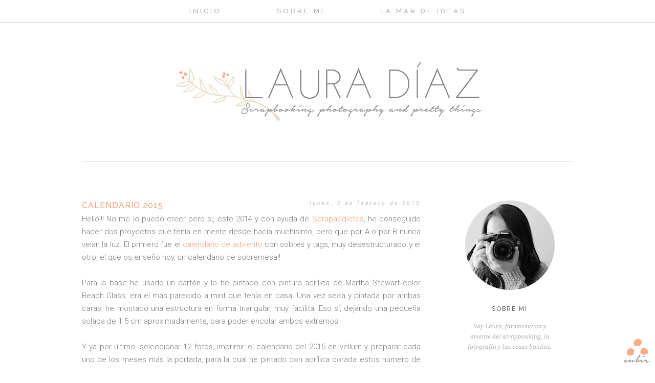

--- FILE ---
content_type: text/html; charset=UTF-8
request_url: https://www.lamardescrap.com/2015/02/calendario-2015.html
body_size: 28765
content:
<!DOCTYPE html>
<html class='v2' dir='ltr' xmlns='http://www.w3.org/1999/xhtml' xmlns:b='http://www.google.com/2005/gml/b' xmlns:data='http://www.google.com/2005/gml/data' xmlns:expr='http://www.google.com/2005/gml/expr' xmlns:og='http://ogp.me/ns#'>
<head>
<link href='https://www.blogger.com/static/v1/widgets/335934321-css_bundle_v2.css' rel='stylesheet' type='text/css'/>
<meta content='Calendario 2015' property='og:title'/>
<meta content='La Mar de Scrap' property='og:site_name'/>
<meta content='http://www.lamardescrap.com/2015/02/calendario-2015.html' property='og:url'/>
<meta content='article' property='og:type'/>
<meta content='https://blogger.googleusercontent.com/img/b/R29vZ2xl/AVvXsEgZs-XTgqutBGQUB6VGy1_d3ELsMkfOzqJEe4_VwxwZ-H96vtWHBh-H6rTxRSP54S-ApTL1QdL_fKUTXMWeh9zUioBr_92uPh014BLgAZUPrCiqwhSBByhWYjpFABPs5Bj39YsInx19QHac/s72-c/Calendario-2015-scrapaddictes-01.jpg' property='og:image'/>
<meta content='dynamic' name='blogger-template'/>
<meta content='width=1100' name='viewport'/>
<meta content='text/html; charset=UTF-8' http-equiv='Content-Type'/>
<meta content='blogger' name='generator'/>
<link href='https://www.lamardescrap.com/favicon.ico' rel='icon' type='image/x-icon'/>
<link href='http://www.lamardescrap.com/2015/02/calendario-2015.html' rel='canonical'/>
<link rel="alternate" type="application/atom+xml" title="La Mar de Scrap - Atom" href="https://www.lamardescrap.com/feeds/posts/default" />
<link rel="alternate" type="application/rss+xml" title="La Mar de Scrap - RSS" href="https://www.lamardescrap.com/feeds/posts/default?alt=rss" />
<link rel="service.post" type="application/atom+xml" title="La Mar de Scrap - Atom" href="https://www.blogger.com/feeds/5639425617069170126/posts/default" />

<link rel="alternate" type="application/atom+xml" title="La Mar de Scrap - Atom" href="https://www.lamardescrap.com/feeds/4368007278178323271/comments/default" />
<!--Can't find substitution for tag [blog.ieCssRetrofitLinks]-->
<link href='https://blogger.googleusercontent.com/img/b/R29vZ2xl/AVvXsEgZs-XTgqutBGQUB6VGy1_d3ELsMkfOzqJEe4_VwxwZ-H96vtWHBh-H6rTxRSP54S-ApTL1QdL_fKUTXMWeh9zUioBr_92uPh014BLgAZUPrCiqwhSBByhWYjpFABPs5Bj39YsInx19QHac/s1600/Calendario-2015-scrapaddictes-01.jpg' rel='image_src'/>
<meta content='http://www.lamardescrap.com/2015/02/calendario-2015.html' property='og:url'/>
<meta content='Calendario 2015' property='og:title'/>
<meta content=' Hello!!! No me lo puedo creer pero si, este 2014 y con ayuda de Scrapaddictes , he conseguido hacer dos proyectos que tenía en mente desde ...' property='og:description'/>
<meta content='https://blogger.googleusercontent.com/img/b/R29vZ2xl/AVvXsEgZs-XTgqutBGQUB6VGy1_d3ELsMkfOzqJEe4_VwxwZ-H96vtWHBh-H6rTxRSP54S-ApTL1QdL_fKUTXMWeh9zUioBr_92uPh014BLgAZUPrCiqwhSBByhWYjpFABPs5Bj39YsInx19QHac/w1200-h630-p-k-no-nu/Calendario-2015-scrapaddictes-01.jpg' property='og:image'/>
<title>
La Mar de Scrap: Calendario 2015
</title>
<script type='text/javascript'>
      WebFontConfig = {
        google: { families: [ 
          'Raleway:400,500', 
          'Roboto:400,300,300italic,400italic', 
          'Josefin+Sans:400,300' 
        ] }
      };
      (function() {
        var wf = document.createElement('script');
                                        wf.src = ('https:' == document.location.protocol ? 'https' : 'http') +
                                        '://ajax.googleapis.com/ajax/libs/webfont/1/webfont.js';
                                        wf.type = 'text/javascript';
                                        wf.async = 'true';
                                        var s = document.getElementsByTagName('script')[0];
                                        s.parentNode.insertBefore(wf, s);
      })(); //'
    </script>
<style type='text/css'>@font-face{font-family:'Josefin Sans';font-style:normal;font-weight:400;font-display:swap;src:url(//fonts.gstatic.com/s/josefinsans/v34/Qw3PZQNVED7rKGKxtqIqX5E-AVSJrOCfjY46_DjQbMlhLybpUVzEEaq2.woff2)format('woff2');unicode-range:U+0102-0103,U+0110-0111,U+0128-0129,U+0168-0169,U+01A0-01A1,U+01AF-01B0,U+0300-0301,U+0303-0304,U+0308-0309,U+0323,U+0329,U+1EA0-1EF9,U+20AB;}@font-face{font-family:'Josefin Sans';font-style:normal;font-weight:400;font-display:swap;src:url(//fonts.gstatic.com/s/josefinsans/v34/Qw3PZQNVED7rKGKxtqIqX5E-AVSJrOCfjY46_DjQbMhhLybpUVzEEaq2.woff2)format('woff2');unicode-range:U+0100-02BA,U+02BD-02C5,U+02C7-02CC,U+02CE-02D7,U+02DD-02FF,U+0304,U+0308,U+0329,U+1D00-1DBF,U+1E00-1E9F,U+1EF2-1EFF,U+2020,U+20A0-20AB,U+20AD-20C0,U+2113,U+2C60-2C7F,U+A720-A7FF;}@font-face{font-family:'Josefin Sans';font-style:normal;font-weight:400;font-display:swap;src:url(//fonts.gstatic.com/s/josefinsans/v34/Qw3PZQNVED7rKGKxtqIqX5E-AVSJrOCfjY46_DjQbMZhLybpUVzEEQ.woff2)format('woff2');unicode-range:U+0000-00FF,U+0131,U+0152-0153,U+02BB-02BC,U+02C6,U+02DA,U+02DC,U+0304,U+0308,U+0329,U+2000-206F,U+20AC,U+2122,U+2191,U+2193,U+2212,U+2215,U+FEFF,U+FFFD;}@font-face{font-family:'Roboto';font-style:italic;font-weight:400;font-stretch:100%;font-display:swap;src:url(//fonts.gstatic.com/s/roboto/v50/KFOKCnqEu92Fr1Mu53ZEC9_Vu3r1gIhOszmOClHrs6ljXfMMLoHQuAX-k3Yi128m0kN2.woff2)format('woff2');unicode-range:U+0460-052F,U+1C80-1C8A,U+20B4,U+2DE0-2DFF,U+A640-A69F,U+FE2E-FE2F;}@font-face{font-family:'Roboto';font-style:italic;font-weight:400;font-stretch:100%;font-display:swap;src:url(//fonts.gstatic.com/s/roboto/v50/KFOKCnqEu92Fr1Mu53ZEC9_Vu3r1gIhOszmOClHrs6ljXfMMLoHQuAz-k3Yi128m0kN2.woff2)format('woff2');unicode-range:U+0301,U+0400-045F,U+0490-0491,U+04B0-04B1,U+2116;}@font-face{font-family:'Roboto';font-style:italic;font-weight:400;font-stretch:100%;font-display:swap;src:url(//fonts.gstatic.com/s/roboto/v50/KFOKCnqEu92Fr1Mu53ZEC9_Vu3r1gIhOszmOClHrs6ljXfMMLoHQuAT-k3Yi128m0kN2.woff2)format('woff2');unicode-range:U+1F00-1FFF;}@font-face{font-family:'Roboto';font-style:italic;font-weight:400;font-stretch:100%;font-display:swap;src:url(//fonts.gstatic.com/s/roboto/v50/KFOKCnqEu92Fr1Mu53ZEC9_Vu3r1gIhOszmOClHrs6ljXfMMLoHQuAv-k3Yi128m0kN2.woff2)format('woff2');unicode-range:U+0370-0377,U+037A-037F,U+0384-038A,U+038C,U+038E-03A1,U+03A3-03FF;}@font-face{font-family:'Roboto';font-style:italic;font-weight:400;font-stretch:100%;font-display:swap;src:url(//fonts.gstatic.com/s/roboto/v50/KFOKCnqEu92Fr1Mu53ZEC9_Vu3r1gIhOszmOClHrs6ljXfMMLoHQuHT-k3Yi128m0kN2.woff2)format('woff2');unicode-range:U+0302-0303,U+0305,U+0307-0308,U+0310,U+0312,U+0315,U+031A,U+0326-0327,U+032C,U+032F-0330,U+0332-0333,U+0338,U+033A,U+0346,U+034D,U+0391-03A1,U+03A3-03A9,U+03B1-03C9,U+03D1,U+03D5-03D6,U+03F0-03F1,U+03F4-03F5,U+2016-2017,U+2034-2038,U+203C,U+2040,U+2043,U+2047,U+2050,U+2057,U+205F,U+2070-2071,U+2074-208E,U+2090-209C,U+20D0-20DC,U+20E1,U+20E5-20EF,U+2100-2112,U+2114-2115,U+2117-2121,U+2123-214F,U+2190,U+2192,U+2194-21AE,U+21B0-21E5,U+21F1-21F2,U+21F4-2211,U+2213-2214,U+2216-22FF,U+2308-230B,U+2310,U+2319,U+231C-2321,U+2336-237A,U+237C,U+2395,U+239B-23B7,U+23D0,U+23DC-23E1,U+2474-2475,U+25AF,U+25B3,U+25B7,U+25BD,U+25C1,U+25CA,U+25CC,U+25FB,U+266D-266F,U+27C0-27FF,U+2900-2AFF,U+2B0E-2B11,U+2B30-2B4C,U+2BFE,U+3030,U+FF5B,U+FF5D,U+1D400-1D7FF,U+1EE00-1EEFF;}@font-face{font-family:'Roboto';font-style:italic;font-weight:400;font-stretch:100%;font-display:swap;src:url(//fonts.gstatic.com/s/roboto/v50/KFOKCnqEu92Fr1Mu53ZEC9_Vu3r1gIhOszmOClHrs6ljXfMMLoHQuGb-k3Yi128m0kN2.woff2)format('woff2');unicode-range:U+0001-000C,U+000E-001F,U+007F-009F,U+20DD-20E0,U+20E2-20E4,U+2150-218F,U+2190,U+2192,U+2194-2199,U+21AF,U+21E6-21F0,U+21F3,U+2218-2219,U+2299,U+22C4-22C6,U+2300-243F,U+2440-244A,U+2460-24FF,U+25A0-27BF,U+2800-28FF,U+2921-2922,U+2981,U+29BF,U+29EB,U+2B00-2BFF,U+4DC0-4DFF,U+FFF9-FFFB,U+10140-1018E,U+10190-1019C,U+101A0,U+101D0-101FD,U+102E0-102FB,U+10E60-10E7E,U+1D2C0-1D2D3,U+1D2E0-1D37F,U+1F000-1F0FF,U+1F100-1F1AD,U+1F1E6-1F1FF,U+1F30D-1F30F,U+1F315,U+1F31C,U+1F31E,U+1F320-1F32C,U+1F336,U+1F378,U+1F37D,U+1F382,U+1F393-1F39F,U+1F3A7-1F3A8,U+1F3AC-1F3AF,U+1F3C2,U+1F3C4-1F3C6,U+1F3CA-1F3CE,U+1F3D4-1F3E0,U+1F3ED,U+1F3F1-1F3F3,U+1F3F5-1F3F7,U+1F408,U+1F415,U+1F41F,U+1F426,U+1F43F,U+1F441-1F442,U+1F444,U+1F446-1F449,U+1F44C-1F44E,U+1F453,U+1F46A,U+1F47D,U+1F4A3,U+1F4B0,U+1F4B3,U+1F4B9,U+1F4BB,U+1F4BF,U+1F4C8-1F4CB,U+1F4D6,U+1F4DA,U+1F4DF,U+1F4E3-1F4E6,U+1F4EA-1F4ED,U+1F4F7,U+1F4F9-1F4FB,U+1F4FD-1F4FE,U+1F503,U+1F507-1F50B,U+1F50D,U+1F512-1F513,U+1F53E-1F54A,U+1F54F-1F5FA,U+1F610,U+1F650-1F67F,U+1F687,U+1F68D,U+1F691,U+1F694,U+1F698,U+1F6AD,U+1F6B2,U+1F6B9-1F6BA,U+1F6BC,U+1F6C6-1F6CF,U+1F6D3-1F6D7,U+1F6E0-1F6EA,U+1F6F0-1F6F3,U+1F6F7-1F6FC,U+1F700-1F7FF,U+1F800-1F80B,U+1F810-1F847,U+1F850-1F859,U+1F860-1F887,U+1F890-1F8AD,U+1F8B0-1F8BB,U+1F8C0-1F8C1,U+1F900-1F90B,U+1F93B,U+1F946,U+1F984,U+1F996,U+1F9E9,U+1FA00-1FA6F,U+1FA70-1FA7C,U+1FA80-1FA89,U+1FA8F-1FAC6,U+1FACE-1FADC,U+1FADF-1FAE9,U+1FAF0-1FAF8,U+1FB00-1FBFF;}@font-face{font-family:'Roboto';font-style:italic;font-weight:400;font-stretch:100%;font-display:swap;src:url(//fonts.gstatic.com/s/roboto/v50/KFOKCnqEu92Fr1Mu53ZEC9_Vu3r1gIhOszmOClHrs6ljXfMMLoHQuAf-k3Yi128m0kN2.woff2)format('woff2');unicode-range:U+0102-0103,U+0110-0111,U+0128-0129,U+0168-0169,U+01A0-01A1,U+01AF-01B0,U+0300-0301,U+0303-0304,U+0308-0309,U+0323,U+0329,U+1EA0-1EF9,U+20AB;}@font-face{font-family:'Roboto';font-style:italic;font-weight:400;font-stretch:100%;font-display:swap;src:url(//fonts.gstatic.com/s/roboto/v50/KFOKCnqEu92Fr1Mu53ZEC9_Vu3r1gIhOszmOClHrs6ljXfMMLoHQuAb-k3Yi128m0kN2.woff2)format('woff2');unicode-range:U+0100-02BA,U+02BD-02C5,U+02C7-02CC,U+02CE-02D7,U+02DD-02FF,U+0304,U+0308,U+0329,U+1D00-1DBF,U+1E00-1E9F,U+1EF2-1EFF,U+2020,U+20A0-20AB,U+20AD-20C0,U+2113,U+2C60-2C7F,U+A720-A7FF;}@font-face{font-family:'Roboto';font-style:italic;font-weight:400;font-stretch:100%;font-display:swap;src:url(//fonts.gstatic.com/s/roboto/v50/KFOKCnqEu92Fr1Mu53ZEC9_Vu3r1gIhOszmOClHrs6ljXfMMLoHQuAj-k3Yi128m0g.woff2)format('woff2');unicode-range:U+0000-00FF,U+0131,U+0152-0153,U+02BB-02BC,U+02C6,U+02DA,U+02DC,U+0304,U+0308,U+0329,U+2000-206F,U+20AC,U+2122,U+2191,U+2193,U+2212,U+2215,U+FEFF,U+FFFD;}@font-face{font-family:'Roboto';font-style:normal;font-weight:400;font-stretch:100%;font-display:swap;src:url(//fonts.gstatic.com/s/roboto/v50/KFOMCnqEu92Fr1ME7kSn66aGLdTylUAMQXC89YmC2DPNWubEbVmZiAr0klQmz24O0g.woff2)format('woff2');unicode-range:U+0460-052F,U+1C80-1C8A,U+20B4,U+2DE0-2DFF,U+A640-A69F,U+FE2E-FE2F;}@font-face{font-family:'Roboto';font-style:normal;font-weight:400;font-stretch:100%;font-display:swap;src:url(//fonts.gstatic.com/s/roboto/v50/KFOMCnqEu92Fr1ME7kSn66aGLdTylUAMQXC89YmC2DPNWubEbVmQiAr0klQmz24O0g.woff2)format('woff2');unicode-range:U+0301,U+0400-045F,U+0490-0491,U+04B0-04B1,U+2116;}@font-face{font-family:'Roboto';font-style:normal;font-weight:400;font-stretch:100%;font-display:swap;src:url(//fonts.gstatic.com/s/roboto/v50/KFOMCnqEu92Fr1ME7kSn66aGLdTylUAMQXC89YmC2DPNWubEbVmYiAr0klQmz24O0g.woff2)format('woff2');unicode-range:U+1F00-1FFF;}@font-face{font-family:'Roboto';font-style:normal;font-weight:400;font-stretch:100%;font-display:swap;src:url(//fonts.gstatic.com/s/roboto/v50/KFOMCnqEu92Fr1ME7kSn66aGLdTylUAMQXC89YmC2DPNWubEbVmXiAr0klQmz24O0g.woff2)format('woff2');unicode-range:U+0370-0377,U+037A-037F,U+0384-038A,U+038C,U+038E-03A1,U+03A3-03FF;}@font-face{font-family:'Roboto';font-style:normal;font-weight:400;font-stretch:100%;font-display:swap;src:url(//fonts.gstatic.com/s/roboto/v50/KFOMCnqEu92Fr1ME7kSn66aGLdTylUAMQXC89YmC2DPNWubEbVnoiAr0klQmz24O0g.woff2)format('woff2');unicode-range:U+0302-0303,U+0305,U+0307-0308,U+0310,U+0312,U+0315,U+031A,U+0326-0327,U+032C,U+032F-0330,U+0332-0333,U+0338,U+033A,U+0346,U+034D,U+0391-03A1,U+03A3-03A9,U+03B1-03C9,U+03D1,U+03D5-03D6,U+03F0-03F1,U+03F4-03F5,U+2016-2017,U+2034-2038,U+203C,U+2040,U+2043,U+2047,U+2050,U+2057,U+205F,U+2070-2071,U+2074-208E,U+2090-209C,U+20D0-20DC,U+20E1,U+20E5-20EF,U+2100-2112,U+2114-2115,U+2117-2121,U+2123-214F,U+2190,U+2192,U+2194-21AE,U+21B0-21E5,U+21F1-21F2,U+21F4-2211,U+2213-2214,U+2216-22FF,U+2308-230B,U+2310,U+2319,U+231C-2321,U+2336-237A,U+237C,U+2395,U+239B-23B7,U+23D0,U+23DC-23E1,U+2474-2475,U+25AF,U+25B3,U+25B7,U+25BD,U+25C1,U+25CA,U+25CC,U+25FB,U+266D-266F,U+27C0-27FF,U+2900-2AFF,U+2B0E-2B11,U+2B30-2B4C,U+2BFE,U+3030,U+FF5B,U+FF5D,U+1D400-1D7FF,U+1EE00-1EEFF;}@font-face{font-family:'Roboto';font-style:normal;font-weight:400;font-stretch:100%;font-display:swap;src:url(//fonts.gstatic.com/s/roboto/v50/KFOMCnqEu92Fr1ME7kSn66aGLdTylUAMQXC89YmC2DPNWubEbVn6iAr0klQmz24O0g.woff2)format('woff2');unicode-range:U+0001-000C,U+000E-001F,U+007F-009F,U+20DD-20E0,U+20E2-20E4,U+2150-218F,U+2190,U+2192,U+2194-2199,U+21AF,U+21E6-21F0,U+21F3,U+2218-2219,U+2299,U+22C4-22C6,U+2300-243F,U+2440-244A,U+2460-24FF,U+25A0-27BF,U+2800-28FF,U+2921-2922,U+2981,U+29BF,U+29EB,U+2B00-2BFF,U+4DC0-4DFF,U+FFF9-FFFB,U+10140-1018E,U+10190-1019C,U+101A0,U+101D0-101FD,U+102E0-102FB,U+10E60-10E7E,U+1D2C0-1D2D3,U+1D2E0-1D37F,U+1F000-1F0FF,U+1F100-1F1AD,U+1F1E6-1F1FF,U+1F30D-1F30F,U+1F315,U+1F31C,U+1F31E,U+1F320-1F32C,U+1F336,U+1F378,U+1F37D,U+1F382,U+1F393-1F39F,U+1F3A7-1F3A8,U+1F3AC-1F3AF,U+1F3C2,U+1F3C4-1F3C6,U+1F3CA-1F3CE,U+1F3D4-1F3E0,U+1F3ED,U+1F3F1-1F3F3,U+1F3F5-1F3F7,U+1F408,U+1F415,U+1F41F,U+1F426,U+1F43F,U+1F441-1F442,U+1F444,U+1F446-1F449,U+1F44C-1F44E,U+1F453,U+1F46A,U+1F47D,U+1F4A3,U+1F4B0,U+1F4B3,U+1F4B9,U+1F4BB,U+1F4BF,U+1F4C8-1F4CB,U+1F4D6,U+1F4DA,U+1F4DF,U+1F4E3-1F4E6,U+1F4EA-1F4ED,U+1F4F7,U+1F4F9-1F4FB,U+1F4FD-1F4FE,U+1F503,U+1F507-1F50B,U+1F50D,U+1F512-1F513,U+1F53E-1F54A,U+1F54F-1F5FA,U+1F610,U+1F650-1F67F,U+1F687,U+1F68D,U+1F691,U+1F694,U+1F698,U+1F6AD,U+1F6B2,U+1F6B9-1F6BA,U+1F6BC,U+1F6C6-1F6CF,U+1F6D3-1F6D7,U+1F6E0-1F6EA,U+1F6F0-1F6F3,U+1F6F7-1F6FC,U+1F700-1F7FF,U+1F800-1F80B,U+1F810-1F847,U+1F850-1F859,U+1F860-1F887,U+1F890-1F8AD,U+1F8B0-1F8BB,U+1F8C0-1F8C1,U+1F900-1F90B,U+1F93B,U+1F946,U+1F984,U+1F996,U+1F9E9,U+1FA00-1FA6F,U+1FA70-1FA7C,U+1FA80-1FA89,U+1FA8F-1FAC6,U+1FACE-1FADC,U+1FADF-1FAE9,U+1FAF0-1FAF8,U+1FB00-1FBFF;}@font-face{font-family:'Roboto';font-style:normal;font-weight:400;font-stretch:100%;font-display:swap;src:url(//fonts.gstatic.com/s/roboto/v50/KFOMCnqEu92Fr1ME7kSn66aGLdTylUAMQXC89YmC2DPNWubEbVmbiAr0klQmz24O0g.woff2)format('woff2');unicode-range:U+0102-0103,U+0110-0111,U+0128-0129,U+0168-0169,U+01A0-01A1,U+01AF-01B0,U+0300-0301,U+0303-0304,U+0308-0309,U+0323,U+0329,U+1EA0-1EF9,U+20AB;}@font-face{font-family:'Roboto';font-style:normal;font-weight:400;font-stretch:100%;font-display:swap;src:url(//fonts.gstatic.com/s/roboto/v50/KFOMCnqEu92Fr1ME7kSn66aGLdTylUAMQXC89YmC2DPNWubEbVmaiAr0klQmz24O0g.woff2)format('woff2');unicode-range:U+0100-02BA,U+02BD-02C5,U+02C7-02CC,U+02CE-02D7,U+02DD-02FF,U+0304,U+0308,U+0329,U+1D00-1DBF,U+1E00-1E9F,U+1EF2-1EFF,U+2020,U+20A0-20AB,U+20AD-20C0,U+2113,U+2C60-2C7F,U+A720-A7FF;}@font-face{font-family:'Roboto';font-style:normal;font-weight:400;font-stretch:100%;font-display:swap;src:url(//fonts.gstatic.com/s/roboto/v50/KFOMCnqEu92Fr1ME7kSn66aGLdTylUAMQXC89YmC2DPNWubEbVmUiAr0klQmz24.woff2)format('woff2');unicode-range:U+0000-00FF,U+0131,U+0152-0153,U+02BB-02BC,U+02C6,U+02DA,U+02DC,U+0304,U+0308,U+0329,U+2000-206F,U+20AC,U+2122,U+2191,U+2193,U+2212,U+2215,U+FEFF,U+FFFD;}</style>
<style id='page-skin-1' type='text/css'><!--
/*
-----------------------------------------------
Blogger Template Style
Name:     Anais
Designer: Mlekoshi Playground
URL:      http://playground.mlekoshi.com
Version:  1.5
----------------------------------------------- */
/* Variable definitions
====================
<Variable name="keycolor" description="Main Color" type="color" default="#c8c8c8"/>
<Group description="Page Text" selector="body">
<Variable name="body.font" description="Font" type="font"
default="normal normal 13px Roboto, sans-serif" />
<Variable name="body.text.color" description="Text Color" type="color" default="#7b7b7b"/>
</Group>
<Group description="Backgrounds" selector=".body-fauxcolumns-outer">
<Variable name="body.background.color" description="Outer Background" type="color" default="#ffffff"/>
<Variable name="content.background.color" description="Main Background" type="color" default="#ffffff"/>
<Variable name="header.background.color" description="Header Background" type="color" default="transparent"/>
</Group>
<Group description="Links" selector=".main-outer">
<Variable name="link.color" description="Link Color" type="color" default="#6F6F6F"/>
<Variable name="link.visited.color" description="Visited Color" type="color" default="#6F6F6F"/>
<Variable name="link.hover.color" description="Hover Color" type="color" default="#6F6F6F"/>
</Group>
<Group description="Blog Title" selector=".header h1">
<Variable name="header.font" description="Font" type="font" default="normal normal 84px 'Josefin Sans', sans-serif"/>
<Variable name="header.text.color" description="Title Color" type="color" default="#484848"/>
</Group>
<Group description="Blog Description" selector=".header .description">
<Variable name="description.font" description="Font" type="font" default="normal normal 11px Raleway, sans-serif" />
<Variable name="description.text.color" description="Description Color" type="color"
default="#484848"/>
</Group>
<Group description="Tabs Text" selector=".tabs-inner .widget li a">
<Variable name="tabs.font" description="Font" type="font"
default="normal normal 10px Raleway, sans-serif" />
<Variable name="tabs.text.color" description="Text Color" type="color" default="#b1b1b1"/>
<Variable name="tabs.selected.text.color" description="Selected Color" type="color" default="#484848"/>
</Group>
<Group description="Tabs Background" selector=".tabs-outer .PageList">
<Variable name="tabs.background.color" description="Background Color" type="color" default="#fff"/>
<Variable name="tabs.background.tab.color" description="Tab Color" type="color" default="transparent"/>
<Variable name="tabs.selected.background.color" description="Selected Color" type="color" default="transparent"/>
</Group>
<Group description="Post Title" selector="h3.post-title, .comments h4">
<Variable name="post.title.font" description="Font" type="font"
default="normal normal 13px Raleway, sans-serif" />
<Variable name="post.title.text.color" description="Post title color" type="color" default="#6f6f6f"/>
</Group>
<Group description="Date Header" selector=".date-header">
<Variable name="date.header.font" description="Font" type="font" default="italic normal 10px Roboto, sans-serif"/>
<Variable name="date.header.color" description="Text Color" type="color" default="#b4b8b6"/>
<Variable name="date.header.background.color" description="Background Color" type="color" default="transparent" />
</Group>
<Group description="Post Footer" selector=".post-footer">
<Variable name="post.footer.font" description="Font" type="font" default="normal normal 10px Raleway, sans-serif" />
<Variable name="post.footer.text.color" description="Text Color" type="color" default="#b4b8b6"/>
<Variable name="post.footer.border.color" description="Top Border Color" type="color" default="#dfdfdf"/>
</Group>
<Group description="Gadgets" selector=".widget h2">
<Variable name="widget.title.font" description="Title Font" type="font" default="normal normal 12px Raleway, sans-serif" />
<Variable name="widget.title.text.color" description="Title Color" type="color" default="#646464"/>
<Variable name="widget.alternate.text.color" description="Alternate Color" type="color" default="#484848" />
</Group>
<Group description="Sidebar" selector=".sidebar">
<Variable name="sidebar.font" description="Sidebar font" type="font" default="italic normal 13px Roboto, sans-serif"/>
<Variable name="sidebar.text.color" description="Sidebar text color" type="color" default="#aeb2b0"/>
<Variable name="sidebar.link.font" description="Sidebar link font" type="font" default="italic normal 13px Roboto, sans-serif"/>
<Variable name="sidebar.link.text.color" description="Sidebar link text color" type="color" default="#aeb2b0"/>
</Group>
<Variable name="body.background" description="Body Background" type="background" color="#ffffff" default="$(color) none repeat scroll top center"/>
*/
/* Content
----------------------------------------------- */
@import url(https://lh3.googleusercontent.com/blogger_img_proxy/AEn0k_sRn6c7NNqgLq6KoZ0V2w4UXLieRVzxSTjLezStrfQALdmvmTa9pbK6T4NfeF_Q7ap5Yo1gnUPEaxuS0ErASACuNsL3EZr-Z5K0PcXyNfAYHPrcpuFFvHPRauCTXZE0WHJ3PdkdbzPYVZq_EoU=s0-d);
@import url(https://lh3.googleusercontent.com/blogger_img_proxy/AEn0k_tTVakI2x7svvGoHodaUVV2KIfWbRIw6n80fEuqf3kegOb_d_SZS3pPYQCbaudT4bLUu4n88QkcMSUnkYC65zrx0RKVu3Kb2d4RqBpt-jb6Xgkkj3g72XspBo-fI6bD=s0-d);
@import url(https://lh3.googleusercontent.com/blogger_img_proxy/AEn0k_tAS9VGSnq0_-6hNtysMRpr4vvGENjr3kR-j-bgyKTdb0eAjmIYsqO2KdV5-zFCJN_N42MWVzJLtJAKMtXXrLEMRgVkYkNQGwFJ0ZR6UsCTlq9tw8AlDL6d5Q=s0-d);
/* Initial */
body #blog-pager a{
font-weight:300;
}
body .post-footer{
font-weight:500;
}
body h3.post-title, .comments h4 {
font-weight: 500;
}
body .static_page h2.date-header span {
display: none;
}
body h2.date-header span{
letter-spacing: 4px;
}
body .BlogArchive #ArchiveList ul li a{
font-weight:300;
}
body .sidebar .widget .widget-content{
font-weight:300;
}
body .widget h2{
font-weight:500;
}
body .Header .description {
letter-spacing: 3px;
text-transform: uppercase;
font-weight:500;
}
body .Header h1{
font-weight:300;
}
body h1.title{
text-transform:uppercase;
}
/* Structure */
body {
font: normal normal 15px Roboto, sans-serif;
color: #7b7b7b;
background: #ffffff none repeat scroll top center;
padding: 0;
line-height:1.7;
font-weight:300;
}
body .navbar{
display: none;
}
html body .region-inner {
min-width: 0;
max-width: 100%;
width: auto;
}
.content-fauxborder-left{
padding: 0;
background: none repeat-y left;
}
.content-fauxborder-right{
background: none repeat-y right;
width: 0px;
}
.content-cap-bottom{
background: none repeat-x left;
margin: 0 24px;
height: 12px;
}
body.mobile .content-cap-bottom{
margin: 0 15px;
}
.attribution_mlekoshi{
text-align:center;
letter-spacing: 2px;
text-transform: uppercase;
font-family: sans-serif;
font-size:9px;
height:27px;
width:100%;
max-width:880px;
margin:10px auto 0px auto;
font-style:normal;
}
.attribution_mlekoshi a, .attribution_mlekoshi:hover{
color: #aeb2b0 !important;
}
a:link {
text-decoration:none;
color: #f59e73;
}
a:visited {
text-decoration:none;
color: #f59e73;
}
a:hover {
text-decoration:underline;
color: #f59e73;
}
.body-fauxcolumn-outer .fauxcolumn-inner {
_background-image: none;
}
.body-fauxcolumn-outer .cap-top {
}
.body-fauxcolumn-outer .cap-top .cap-left {
width: 100%;
_background-image: none;
}
.content-outer {
margin-bottom: 1px;
}
.content-inner {
padding: 0;
border-top:none !important;
}
.content-inner{
background-color: #ffffff;
}
/* Header
----------------------------------------------- */
.header-outer {
min-height:301px;
}
.Header h1 {
font: normal normal 84px 'Josefin Sans', sans-serif;
color: #484848;
text-align: center;
line-height: 1.2;
letter-spacing: 6px;
display: inline;
display:inline-block;
zoom:1;
margin-bottom:0;
max-height:80px;
}
body.mobile .Header h1{
font-size:35px;
padding-top:0px;
}
.Header h1 a {
color: #484848;
}
.Header .description {
font: normal normal 11px Raleway, sans-serif;
color: #484848;
text-align: center;
line-height:1;
letter-spacing: 1px;
margin:0px auto;
}
.mobile .Header .description {
font-size:13px;
text-align: center;
position: static;
padding:8px;
}
p.description{
text-align: left;
}
.mobile .Header .description p{
margin-top:5px;
}
#header-inner{
position: relative;
display:inline-block;
zoom:1;
margin-top: 120px;
margin-bottom: 70px;
position:relative;
display:inline;
display:inline-block;
zoom:1;
}
.mobile #header-inner {
width:100%;
padding-top: 4%;
min-height:160px;
}
.widget.Header{
text-align: center;
}
#header-inner .Header{
text-align:center;
}
.header-inner .Header .titlewrapper {
padding-left: 40px;
padding-right: 40px;
}
.header-inner .Header .descriptionwrapper {
margin-bottom:0px;
margin-top:4px;
}
.mobile .Header .descriptionwrapper {
margin: 0  !important;
}
/** TABS, MENU, TOP */
.tabs-outer{
position:fixed;
top:0px;
left:0px;
width:100%;
z-index:10;
border-bottom: 1px solid #c8c8c8;
}
.tabs-outer:before{
content:" ";
display:block;
position:absolute;
top:0px;
left:0px;
width:100%;
height: 100%;
background-color: #ffffff;
-ms-filter: "progid:DXImageTransform.Microsoft.Alpha(Opacity=98)";
filter: progid:DXImageTransform.Microsoft.Alpha(Opacity=98);
opacity: .98;
}
.tabs-inner .section:first-child {
}
.tabs-inner .section:first-child ul {
}
.tabs-inner, .tabs-inner > .section{
padding: 0 !important;
margin: 0 !important;
}
.tabs-inner .widget ul {
text-align:center;
padding-bottom: 13px;
padding-top:11px;
margin: 0 auto;
}
.tabs-inner .widget li  {
float:none;
display:inline-block;
zoom:1;
}
.tabs-inner .widget li:after{
/*content: "|";*/
}
.tabs-inner .widget li:last-child:after{
/*content: "";*/
}
.tabs-inner .widget li a {
display: inline-block;
padding: .2em 4em;
font: normal normal 13px Raleway, sans-serif;
color: #b1b1b1;
text-transform: uppercase;
letter-spacing: 4px;
font-weight:500;
background-color:transparent;
}
.tabs-inner .widget li:first-child a {
}
.tabs-inner .widget li.selected a, .tabs-inner .widget li a:hover {
color: #484848;
background-color: transparent;
text-decoration: none;
}
/* Columns
----------------------------------------------- */
.main-outer {
border-top: 1px solid #c8c8c8;
}
.status-msg-border{
border:none !important;
opacity: 1 !important;
filter: alpha(opacity=1) !important;
-moz-opacity: 1 !important;
}
.status-msg-bg {
background: #f3f3f3 !important;
opacity:1 !important;
filter: alpha(opacity=100) !important;
-moz-opacity: 1 !important;
}
/* Headings
----------------------------------------------- */
.widget h2 {
margin: 0 auto 17px auto;
font: normal normal 12px Raleway, sans-serif;
color: #646464;
text-align: center;
letter-spacing: 2px;
text-transform: uppercase;
}
/* Widgets
----------------------------------------------- */
.column-right-inner aside{
padding:0 0 44px 0;
}
.mobile .column-right-inner aside{
border: none;
padding-top: 0px;
}
.widget .zippy {
color: #7b7b7b;
font-style: normal;
font-size: 9px;
vertical-align: 1px;
}
.widget .popular-posts ul {
list-style: none;
}
/** about */
.widget.Profile {
width:175px;
margin: 0 auto !important;
}
.widget.Profile .widget-content > a img.profile-img{
margin-bottom:23px;
border-radius:200px;
margin: 0 !important;
}
img.profile-img{
-ms-filter: "progid:DXImageTransform.Microsoft.Alpha(Opacity=0)";
filter: progid:DXImageTransform.Microsoft.Alpha(Opacity=0);
opacity: 0;
-webkit-transition: all .5s ease;
-moz-transition: all .5s ease;
-ms-transition: all .5s ease;
-o-transition: all .5s ease;
transition: all .5s ease;
}
img.profile-img.show{
-ms-filter: "progid:DXImageTransform.Microsoft.Alpha(Opacity=100)";
filter: progid:DXImageTransform.Microsoft.Alpha(Opacity=100);
opacity: 1;
}
.widget.Profile {
margin-bottom:0px;
padding-bottom:0 !important;
}
.widget.Profile li{
list-style:none;
}
/**PINTEREST*/
.widget.HTML #pinterest .rssBody li{
width: 46%;
padding: 2%;
height:110px;
}
/* ------------------- text ------------------- */
.widget.Text h2.title{
/*margin-top:37px;*/
}
#Text1{
padding-bottom:0px;
}
.widget.Text .widget-content {
text-align: center;
padding: 0px 20px;
line-height: 1.6;
}
#ArchiveList a, .post-count {
color: #aeb2b0;
}
#ArchiveList .toggle:hover{text-decoration: none; }
#ArchiveList{
padding: 0 5%;
}
.widget.BlogArchive ul.hierarchy{
padding-left:10px !important;
}
.BlogArchive #ArchiveList ul.posts li{
padding-top:5px;
}
.BlogArchive #ArchiveList > div > ul > li > ul{
padding-top:10px;
}
/* ------------------- follow by email, search ------------------- */
.FollowByEmail .widget-content, .CustomSearch .widget-content{
width:100%;
}
.FollowByEmail .follow-by-email-inner .follow-by-email-address,
.CustomSearch input[type="text"]{
padding: 0;
border: none;
width: 100%;
color: #7b7b7b;
height:29px;
position:absolute;
left:0px;
top:0px;
background: none;
border-bottom:1px solid #c8c8c8;
border-top:1px solid #c8c8c8;
-webkit-appearance: none;
-webkit-border-radius:0;
}
.FollowByEmail .follow-by-email-inner .follow-by-email-submit, input.gsc-search-button{
position:absolute;
top:0px;
right:10px;
background: url(https://blogger.googleusercontent.com/img/b/R29vZ2xl/AVvXsEiNDsKu-6XguEfwZAqK5eZjI60lyHPsDXvgxlmUryZfT9cBMCiLHyjojR0S1YolP7qD8-lUnWIrIYvuKpEDrOFnZtOnH3kdrrgdTH-x3DcaKSEnRlwpr8uHCHTJDMiWTx-tA2LnZe_FehC8/s1600/go_ico.png) right no-repeat !important;
height: 31px;
}
input.gsc-search-button{
background: url(https://blogger.googleusercontent.com/img/b/R29vZ2xl/AVvXsEjI4wJyi7MakcDO0wUWO9CNTYgWzwwSJMSndjMqTu6cwTGgCcXRBbTb6rk9zee93hX6LGZFBofHxeQv-SsGZwtdh8pSMq5m7U56d2oXUFGZ9f7O64JL9fRsJGAeBMNoBDYZwd8V0JIq_Hj2/s1600/search_ico.png) right no-repeat !important;
}
.widget input::-webkit-input-placeholder{
font: italic normal 13px Roboto, sans-serif;
color: #aeb2b0;
}
/**reset*/
.FollowByEmail .follow-by-email-inner .follow-by-email-submit, input.gsc-search-button{
width: 20px;
margin: 0;
margin-left: 8px;
border: 0;
border-radius: 0px;
-moz-border-radius: 0px;
background: none;
cursor: pointer;
font-size: 13px;
z-index: 0;
text-indent:-100px;
overflow: hidden;
-webkit-appearance: none;
-webkit-border-radius:0;
}
.widget input[type="text"]:focus{outline: none; }
.FollowByEmail tr, .CustomSearch tr{
position:relative;
height:20px;
}
.FollowByEmail td:first-child, .CustomSearch td.gsc-input{
width:100%;
height:20px;
padding:0px;
}
.FollowByEmail td:nth-child(2), .CustomSearch td.gsc-search-button{
width:0px;
}
table.gsc-search-box{position:relative;}
.mobile .gsc-clear-button{
background:none;
}
.widget.LinkList .widget-content{
text-align:center;
}
/**search results*/
.gsc-above-wrapper-area {
border:none !important;
padding-bottom:0px !important;
}
#uds-searchControl .gsc-tabsArea{
margin-bottom: 0 !important;
}
/* ------------------- social links ------------------- */
#LinkList1.widget.LinkList ul{
list-style:none;
padding: 0px;
padding-top: 10px;
border-top:1px solid #d4d4d4;
text-align: center;
display:inline-block;
zoom:1;
}
#LinkList1.widget.LinkList li{
display:inline-block;
zoom: 1;
}
#LinkList1.widget.LinkList ul li > a{
width: 21px;
height: 21px;
display:block;
overflow:hidden;
text-indent: -9999px;
margin: 0 3px;
}
#LinkList1.widget.LinkList ul li:first-child a{
margin-left:0px;
}
#LinkList1.widget.LinkList ul li:last-child a{
margin-right:0px;
}
#LinkList1.widget.LinkList a[href^="http://www.facebook.com"],
#LinkList1.widget.LinkList a[href^="https://www.facebook.com"],
#LinkList1.widget.LinkList a[href^="http://facebook.com"],
#LinkList1.widget.LinkList a[href^="https://facebook.com"]{
background: url(https://blogger.googleusercontent.com/img/b/R29vZ2xl/AVvXsEiZBhCspAXdVHcd3mViAAtR8PAeTF7ClckeIHwETZdxZGpMsxScmu7eUe8XcOdpJf90QYinjTbqFCKEAPYUuzivlZ26NsPB8G8jQ1wLIub4bh34mACLmWjnMmWSwIXBo0fgg3G0fX0d7oxJ/s1600/facebook_ico.png) center no-repeat;
}
#LinkList1.widget.LinkList a[href^="http://flickr.com"],
#LinkList1.widget.LinkList a[href^="http://www.flickr.com"],
#LinkList1.widget.LinkList a[href^="https://flickr.com"],
#LinkList1.widget.LinkList a[href^="https://www.flickr.com"]{
background: url(https://blogger.googleusercontent.com/img/b/R29vZ2xl/AVvXsEhhngNrSC43-rFfxXczOORLTIZv8uHvaKGw6Vj52oEjQRD4VVsV3q4oMUdRbl_PJFBj1rwrOiefngzoZencZYjosqJ6IDprfFDbTikIh7fbpjAnvsbu3tAO7rwWCUv82yo7sHE9a7zkly7y/s1600/flickr_ico.png) center no-repeat;
}
#LinkList1.widget.LinkList a[href^="https://plus.google.com"],
#LinkList1.widget.LinkList a[href^="http://plus.google.com"]{
background: url(https://blogger.googleusercontent.com/img/b/R29vZ2xl/AVvXsEjje_RRENoWiWUF1dGJE1gAOR8C4lkUMuBGGErxDgvVLIr2EfB4N73c4BYJ_tyPRPQjYA85G6Nt2A5KmH2TJJkh66K65FhBW5fYZKiEE_or-bRVfNhMtrkrQXy1xWdKqfjOcHi2p7kZYdoh/s1600/g+_ico.png) center no-repeat;
}
#LinkList1.widget.LinkList a[href^="http://instagram.com"],
#LinkList1.widget.LinkList a[href^="http://www.instagram.com"] {
background: url(https://blogger.googleusercontent.com/img/b/R29vZ2xl/AVvXsEjDlwlrU7tzukdxfrppWyivstFuwAhe59KVhgjPDpgwdG5u6HDe0RB7447HBP7ZMFnaM91wx-v32WY802-y4FFbVEnGicV1vkWDzjvNsV_r44mpeW9WmX5qNHCWqHlrNInGYzspOVeQznGa/s1600/instagram_ico.png) center no-repeat;
}
#LinkList1.widget.LinkList a[href^="http://pinterest.com"],
#LinkList1.widget.LinkList a[href^="http://www.pinterest.com"],
#LinkList1.widget.LinkList a[href^="https://pinterest.com"],
#LinkList1.widget.LinkList a[href^="https://www.pinterest.com"]{
background: url(https://blogger.googleusercontent.com/img/b/R29vZ2xl/AVvXsEj7JvelO0E22ZnZA-oBNakuf-QSWznx5Fx4we_5tS5dwLyIoQyYrME0UtZskcs6hOQ3e12yp75hdQwe9uXSM8GARi7gm44Rk_gU9a__s_FD78Amtgz1ZEsrR8P8Ut4ZFErMdIDvPW7T9vP1/s1600/pinterest_ico.png) center no-repeat;
}
#LinkList1.widget.LinkList a[href^="http://twitter.com"],
#LinkList1.widget.LinkList a[href^="https://twitter.com"],
#LinkList1.widget.LinkList a[href^="http://www.twitter.com"],
#LinkList1.widget.LinkList a[href^="https://www.twitter.com"]{
background: url(https://blogger.googleusercontent.com/img/b/R29vZ2xl/AVvXsEjz1JGPg_HPGSvXlIEIJI5YZx1omKQPYxFzs80VROUPOYEC_HiUvv0yFPWFxUdmta59EF-SYA4u2ausBGX877GxSWoseUYpSU9pOegnqwYGOjHBE7uTVwQfVyxnqS9sxyltbKWkqsmX9phw/s1600/twitter_ico.png) center no-repeat;
}
.sidebar .widget {
color: #aeb2b0;
font: italic normal 13px Roboto, sans-serif;
padding: 30px 0 50px;
margin: 0;
}
.BlogArchive #ArchiveList ul li a{
font: italic normal 13px Roboto, sans-serif;
color: #aeb2b0;
}
.sidebar.section{
margin:0 !important;
}
/** MENU, PAGELIST WIDGET< ASIDE */
aside .widget.PageList{
margin-bottom:50px !important;
}
aside .widget.PageList h2{
display:none;
}
aside .widget.PageList .widget-content{
}
aside .widget.PageList .widget-content ul{
list-style: none;
padding: 25px 0 0 0 ;
}
aside .widget.PageList .widget-content li{
text-align: center;
padding: 7px 0;
border: solid 1px #bfbfbf;
margin-bottom:15px;
}
aside .widget.PageList .widget-content li a{
font: normal normal 13px Raleway, sans-serif;
color: #b1b1b1;
text-transform: uppercase;
letter-spacing: 3px;
}
aside .widget.PageList .widget-content li.selected a, aside .widget.PageList .widget-content li a:hover {
color: #484848;
background-color: transparent;
text-decoration: none;
}
.mobile .widget-content {
text-align: center;
}
/*---------------------- SHARE -------------------*/
.shareButton{
position: absolute;
top: 7px;
right: 0px;
text-align: center;
}
.post-share-buttons{
display: none !important;
}
.shareButton > div >a{
vertical-align: top;
}
/* Posts
----------------------------------------------- */
.post-body .separator > a{
margin: 0 !important;
}
.date-header span {
background-color: transparent;
color: #b4b8b6;
font: italic normal 10px Roboto, sans-serif;
}
h2.date-header{
text-align: left;
line-height:0.5;
margin-bottom: 13px;
margin-top:10px;
text-transform: none;
float:right;
}
.main-inner .column-center-outer{
-webkit-box-sizing: border-box;
-moz-box-sizing: border-box;
box-sizing: border-box;
padding-right: 50px;
}
.main-inner {
padding-top: 45px;
padding-bottom: 30px;
}
.main-inner .column-center-inner {
padding: 0;
}
.main-inner .column-center-inner .section {
margin: 0 0;
}
#main{
}
.post {
margin: 0 0 25px 0;
}
h3.post-title{
text-align: left;
}
h3.post-title, h3.post-title a, h3.post-title a:hover{
color: #f59e73;
}
h3.post-title, .comments h4 {
font: normal normal 16px Raleway, sans-serif;
margin: 10px 0 0;
letter-spacing: 1px;
text-transform: uppercase;
float:left;
}
.post-body {
line-height:1.7;
position: relative;
clear:both;
}
.post-body img, .post-body .tr-caption-container, .Profile img, .Image img,
.BlogList .item-thumbnail img {
}
.post-body img, .post-body .tr-caption-container {
max-width:100%;
height: auto;
}
table.tr-caption-container{
padding:0;
}
.post-body .tr-caption-container {
}
.post-body .tr-caption-container img {
padding: 0;
background: transparent;
border: none;
-moz-box-shadow: 0 0 0 rgba(0, 0, 0, .1);
-webkit-box-shadow: 0 0 0 rgba(0, 0, 0, .1);
box-shadow: 0 0 0 rgba(0, 0, 0, .1);
}
.post-header {
margin: 0 0 1.5em;
line-height: 1.6;
font-size: 90%;
}
.post-outer{
margin-bottom: 80px;
}
.post-footer {
margin: 20px 0 0;
font: normal normal 10px Raleway, sans-serif;
color: #b4b8b6;
line-height: 1.6;
min-height:28px;
position: relative;
padding-top:3px;
text-transform: uppercase;
border-top:1px solid #dfdfdf;
letter-spacing: 2px;
}
.post-footer a{
color:inherit;
}
#comments .comment-author {
padding-top: 1.5em;
background-position: 0 1.5em;
}
#comments .comment-author:first-child {
padding-top: 0;
border-top: none;
}
.avatar-image-container {
margin: .2em 0 0;
}
#comments .avatar-image-container img {
}
.post-comment-link{
text-align:left;
display: block;
}
.post-icons {
position: absolute;
left: 50%;
margin-left: 31px;
top: 3px;
}
.post-timestamp{
margin-left:0 !important;
}
.post-footer-line > *{
margin-right: 0 !important;
}
.post-footer-line {
line-height:2;
}
#blog-pager a{
font: italic normal 13px Roboto, sans-serif;
color: #aeb2b0;
}
/* Comments
----------------------------------------------- */
.comments .comments-content .icon.blog-author {
background-repeat: no-repeat;
background-image: url([data-uri]);
}
.comments .comments-content .loadmore a {
}
.comments .comment-thread.inline-thread {
}
.comments .continue {
}
#comment-holder{
clear: both;
}
/* Accents
---------------------------------------------- */
.section-columns td.columns-cell {
}
.blog-pager-older-link, .home-link,
.blog-pager-newer-link {
background-color: #ffffff;
}
a.blog-pager-newer-link:before{
content: "< ";
}
a.blog-pager-older-link:after{
content: " >";
}
html .blog-pager-older-link, html .home-link, html .blog-pager-newer-link{
height:auto;
}
.footer-outer {
}
html .dialog .top, html .dialog .bottom{
background:none;
}
/* Mobile
----------------------------------------------- */
body.mobile  {
background-size: auto;
}
.mobile .body-fauxcolumn-outer {
}
.mobile .body-fauxcolumn-outer .cap-top {
background-size: 100% auto;
}
.mobile .content-outer {
}
body.mobile .AdSense {
}
.mobile .tabs-inner .widget ul {
margin-left: 0;
margin-right: 0;
}
.mobile .post {
margin: 0;
}
.mobile .main-inner .column-center-inner .section {
margin: 0;
}
.mobile h2.date-header{
float:left;
margin-top:0px;
}
.mobile .date-header span {
padding: 0.1em 10px;
margin: 0 -10px;
}
.mobile h3.post-title {
margin: 0;
}
.mobile .blog-pager {
background: transparent none no-repeat scroll top center;
}
.mobile .footer-outer {
border-top: none;
}
.mobile .main-inner, .mobile .footer-inner {
background-color: #ffffff;
}
.mobile-index-contents {
color: #7b7b7b;
clear:both;
}
.mobile-index-title{
text-transform: uppercase;
}
.mobile-link-button {
background-color: #f59e73;
}
.mobile-link-button a:link, .mobile-link-button a:visited {
color: #fff;
}
.mobile .tabs-inner .section:first-child {
border-top: none;
}
.mobile .tabs-inner .PageList .widget-content {
background-color: transparent;
color: #484848;
}
.mobile .tabs-inner .PageList .widget-content .pagelist-arrow {
}

--></style>
<style id='template-skin-1' type='text/css'><!--
body {
min-width: 960px;
}
.content-outer, .content-fauxcolumn-outer, .region-inner {
min-width: 960px;
max-width: 960px;
_width: 960px;
}
.main-inner .columns {
padding-left: 0px;
padding-right: 248px;
}
.main-inner .fauxcolumn-center-outer {
left: 0px;
right: 248px;
/* IE6 does not respect left and right together */
_width: expression(this.parentNode.offsetWidth -
parseInt("0px") -
parseInt("248px") + 'px');
}
.main-inner .fauxcolumn-left-outer {
width: 0px;
}
.main-inner .fauxcolumn-right-outer {
width: 248px;
}
.main-inner .column-left-outer {
width: 0px;
right: 100%;
margin-left: -0px;
}
.main-inner .column-right-outer {
width: 248px;
margin-right: -248px;
}
#layout {
min-width: 0;
}
#layout .content-outer {
min-width: 0;
width: 800px;
}
#layout .region-inner {
min-width: 0;
width: auto;
}
/*      mlekoshi        */
.tabs-inner .widget ul {
max-width: 960px;
}
--></style>
<script type='text/javascript'>
        (function(i,s,o,g,r,a,m){i['GoogleAnalyticsObject']=r;i[r]=i[r]||function(){
        (i[r].q=i[r].q||[]).push(arguments)},i[r].l=1*new Date();a=s.createElement(o),
        m=s.getElementsByTagName(o)[0];a.async=1;a.src=g;m.parentNode.insertBefore(a,m)
        })(window,document,'script','https://www.google-analytics.com/analytics.js','ga');
        ga('create', 'UA-57685923-1', 'auto', 'blogger');
        ga('blogger.send', 'pageview');
      </script>
<link href='https://www.blogger.com/dyn-css/authorization.css?targetBlogID=5639425617069170126&amp;zx=10d8b06b-7f60-47fd-adb8-f4add3d10738' media='none' onload='if(media!=&#39;all&#39;)media=&#39;all&#39;' rel='stylesheet'/><noscript><link href='https://www.blogger.com/dyn-css/authorization.css?targetBlogID=5639425617069170126&amp;zx=10d8b06b-7f60-47fd-adb8-f4add3d10738' rel='stylesheet'/></noscript>
<meta name='google-adsense-platform-account' content='ca-host-pub-1556223355139109'/>
<meta name='google-adsense-platform-domain' content='blogspot.com'/>

</head>
<body class='loading item'>
<div class='navbar no-items section' id='navbar'>
</div>
<div class='body-fauxcolumns'>
<div class='fauxcolumn-outer body-fauxcolumn-outer'>
<div class='cap-top'>
<div class='cap-left'></div>
<div class='cap-right'></div>
</div>
<div class='fauxborder-left'>
<div class='fauxborder-right'></div>
<div class='fauxcolumn-inner'>
</div>
</div>
<div class='cap-bottom'>
<div class='cap-left'></div>
<div class='cap-right'></div>
</div>
</div>
</div>
<div class='content'>
<div class='content-fauxcolumns'>
<div class='fauxcolumn-outer content-fauxcolumn-outer'>
<div class='cap-top'>
<div class='cap-left'></div>
<div class='cap-right'></div>
</div>
<div class='fauxborder-left'>
<div class='fauxborder-right'></div>
<div class='fauxcolumn-inner'>
</div>
</div>
<div class='cap-bottom'>
<div class='cap-left'></div>
<div class='cap-right'></div>
</div>
</div>
</div>
<div class='content-outer'>
<div class='content-cap-top cap-top'>
<div class='cap-left'></div>
<div class='cap-right'></div>
</div>
<div class='fauxborder-left content-fauxborder-left'>
<div class='fauxborder-right content-fauxborder-right'></div>
<div class='content-inner'>
<header>
<div class='header-outer'>
<div class='header-cap-top cap-top'>
<div class='cap-left'></div>
<div class='cap-right'></div>
</div>
<div class='fauxborder-left header-fauxborder-left'>
<div class='fauxborder-right header-fauxborder-right'></div>
<div class='region-inner header-inner'>
<div class='header section' id='header'><div class='widget Header' data-version='1' id='Header1'>
<div id='header-inner'>
<a href='https://www.lamardescrap.com/' style='display: block'>
<img alt='La Mar de Scrap' height='120px; ' id='Header1_headerimg' src='https://blogger.googleusercontent.com/img/b/R29vZ2xl/AVvXsEiCRgeMoe_XTJ96chWIg6OUTBy_xtIJTdAdERqbTOZpd47SRxptaunsnhJg_H6i8aEYzuy8uQQZIPbCMkPTFxHU4VgaShc6GpZDY63fUFVKB1g6FzX8Lk57PD4rkAtSoGJx533SAlUvd4kw/s1600/Cabecera.png' style='display: block' width='604px; '/>
</a>
</div>
</div></div>
</div>
</div>
<div class='header-cap-bottom cap-bottom'>
<div class='cap-left'></div>
<div class='cap-right'></div>
</div>
</div>
</header>
<div class='tabs-outer'>
<div class='tabs-cap-top cap-top'>
<div class='cap-left'></div>
<div class='cap-right'></div>
</div>
<div class='fauxborder-left tabs-fauxborder-left'>
<div class='fauxborder-right tabs-fauxborder-right'></div>
<div class='region-inner tabs-inner'>
<div class='tabs section' id='crosscol'><div class='widget PageList' data-version='1' id='PageList1'>
<h2>
Pages
</h2>
<div class='widget-content'>
<ul>
<li>
<a href='https://www.lamardescrap.com/'>
INICIO
</a>
</li>
<li>
<a href='https://www.lamardescrap.com/p/contacto.html'>
SOBRE MI
</a>
</li>
<li>
<a href='https://www.lamardescrap.com/p/la-mar-de-ideas.html'>
LA MAR DE IDEAS
</a>
</li>
</ul>
<div class='clear'></div>
</div>
</div></div>
<div class='tabs no-items section' id='crosscol-overflow'></div>
</div>
</div>
<div class='tabs-cap-bottom cap-bottom'>
<div class='cap-left'></div>
<div class='cap-right'></div>
</div>
</div>
<div class='main-outer'>
<div class='main-cap-top cap-top'>
<div class='cap-left'></div>
<div class='cap-right'></div>
</div>
<div class='fauxborder-left main-fauxborder-left'>
<div class='fauxborder-right main-fauxborder-right'></div>
<div class='region-inner main-inner'>
<div class='columns fauxcolumns'>
<div class='fauxcolumn-outer fauxcolumn-center-outer'>
<div class='cap-top'>
<div class='cap-left'></div>
<div class='cap-right'></div>
</div>
<div class='fauxborder-left'>
<div class='fauxborder-right'></div>
<div class='fauxcolumn-inner'>
</div>
</div>
<div class='cap-bottom'>
<div class='cap-left'></div>
<div class='cap-right'></div>
</div>
</div>
<div class='fauxcolumn-outer fauxcolumn-left-outer'>
<div class='cap-top'>
<div class='cap-left'></div>
<div class='cap-right'></div>
</div>
<div class='fauxborder-left'>
<div class='fauxborder-right'></div>
<div class='fauxcolumn-inner'>
</div>
</div>
<div class='cap-bottom'>
<div class='cap-left'></div>
<div class='cap-right'></div>
</div>
</div>
<div class='fauxcolumn-outer fauxcolumn-right-outer'>
<div class='cap-top'>
<div class='cap-left'></div>
<div class='cap-right'></div>
</div>
<div class='fauxborder-left'>
<div class='fauxborder-right'></div>
<div class='fauxcolumn-inner'>
</div>
</div>
<div class='cap-bottom'>
<div class='cap-left'></div>
<div class='cap-right'></div>
</div>
</div>
<!-- corrects IE6 width calculation -->
<div class='columns-inner'>
<div class='column-center-outer'>
<div class='column-center-inner'>
<div class='main section' id='main'><div class='widget Blog' data-version='1' id='Blog1'>
<div class='blog-posts hfeed'>
<!--Can't find substitution for tag [defaultAdStart]-->

                                        <div class="date-outer">
                                      

                                        <div class="date-posts">
                                      
<div class='post-outer'>
<div class='post hentry' itemprop='blogPost' itemscope='itemscope' itemtype='http://schema.org/BlogPosting'>
<meta content='https://blogger.googleusercontent.com/img/b/R29vZ2xl/AVvXsEgZs-XTgqutBGQUB6VGy1_d3ELsMkfOzqJEe4_VwxwZ-H96vtWHBh-H6rTxRSP54S-ApTL1QdL_fKUTXMWeh9zUioBr_92uPh014BLgAZUPrCiqwhSBByhWYjpFABPs5Bj39YsInx19QHac/s1600/Calendario-2015-scrapaddictes-01.jpg' itemprop='image_url'/>
<meta content='5639425617069170126' itemprop='blogId'/>
<meta content='4368007278178323271' itemprop='postId'/>
<a name='4368007278178323271'></a>
<h3 class='post-title entry-title' itemprop='name'>
Calendario 2015
</h3>
<h2 class='date-header'>
<span>
lunes, 2 de febrero de 2015
</span>
</h2>
<div class='post-header'>
<div class='post-header-line-1'></div>
</div>
<div class='post-body entry-content' id='post-body-4368007278178323271' itemprop='description articleBody'>
<div style="text-align: justify;">
Hello!!! No me lo puedo creer pero si, este 2014 y con ayuda de <a href="http://www.scrapaddictes.com/">Scrapaddictes</a>, he conseguido hacer dos proyectos que tenía en mente desde hacía muchísimo, pero que por A o por B nunca veían la luz. El primero fue el <a href="http://www.lamardescrap.com/2014/12/calendario-de-adviento.html">calendario de adviento</a> con sobres y tags, muy desestructurado y el otro, el que os enseño hoy, un calendario de sobremesa!!</div>
<div style="text-align: justify;">
<br /></div>
<div style="text-align: justify;">
Para la base he usado un cartón y lo he pintado con pintura acrílica de Martha Stewart color Beach Glass, era el más parecido a mint que tenía en casa. Una vez seca y pintada por ambas caras, he montado una estructura en forma triangular, muy facilita. Eso sí, dejando una pequeña solapa de 1.5 cm aproximadamente, para poder encolar ambos extremos.</div>
<div style="text-align: justify;">
<br /></div>
<div style="text-align: justify;">
Y ya por último, seleccionar 12 fotos, imprimir el calendario del 2015 en vellum y preparar cada uno de los meses más la portada, para la cual he pintado con acrílica dorada estos número de madera:</div>
<div style="text-align: justify;">
<br /></div>
<div class="separator" style="clear: both; text-align: center;">
<a href="https://blogger.googleusercontent.com/img/b/R29vZ2xl/AVvXsEgZs-XTgqutBGQUB6VGy1_d3ELsMkfOzqJEe4_VwxwZ-H96vtWHBh-H6rTxRSP54S-ApTL1QdL_fKUTXMWeh9zUioBr_92uPh014BLgAZUPrCiqwhSBByhWYjpFABPs5Bj39YsInx19QHac/s1600/Calendario-2015-scrapaddictes-01.jpg" imageanchor="1" style="margin-left: 1em; margin-right: 1em;"><img border="0" src="https://blogger.googleusercontent.com/img/b/R29vZ2xl/AVvXsEgZs-XTgqutBGQUB6VGy1_d3ELsMkfOzqJEe4_VwxwZ-H96vtWHBh-H6rTxRSP54S-ApTL1QdL_fKUTXMWeh9zUioBr_92uPh014BLgAZUPrCiqwhSBByhWYjpFABPs5Bj39YsInx19QHac/s1600/Calendario-2015-scrapaddictes-01.jpg" /></a></div>
<div style="text-align: justify;">
&nbsp;He intentado seleccionar fotos que más o menos encajaran en cada uno de los meses... lo suyo me ha costado pero al final ha quedado bastante logrado, no?</div>
<div style="text-align: justify;">
<br /></div>
<div class="separator" style="clear: both; text-align: center;">
<a href="https://blogger.googleusercontent.com/img/b/R29vZ2xl/AVvXsEihDr2wmd3mYwdvl2hMJwY8CGK_7soEtT7xX6oooXzdjFshqGYQkZGbRatDiM5FVGPF-gPtJYD-nv9bBUR_5tDYYioVzGHLKz7l0li3U3ZgqgRI80l0eePvBMuPJno8dpdaCpjEFWhLCK8s/s1600/Calendario-2015-scrapaddictes-02.jpg" imageanchor="1" style="margin-left: 1em; margin-right: 1em;"><img border="0" src="https://blogger.googleusercontent.com/img/b/R29vZ2xl/AVvXsEihDr2wmd3mYwdvl2hMJwY8CGK_7soEtT7xX6oooXzdjFshqGYQkZGbRatDiM5FVGPF-gPtJYD-nv9bBUR_5tDYYioVzGHLKz7l0li3U3ZgqgRI80l0eePvBMuPJno8dpdaCpjEFWhLCK8s/s1600/Calendario-2015-scrapaddictes-02.jpg" /></a></div>
<div class="separator" style="clear: both; text-align: center;">
<a href="https://blogger.googleusercontent.com/img/b/R29vZ2xl/AVvXsEiHLRH3mhPsr8IrrgprjbzSILhHKkq0he7pUPCU83UI3aEaKGq1crqXBKbAO5C_hUr2o5KX8tCpwh-uF4MhNM-oI6-11gg9qdj0nAAXBk3ZeAXkVcjQiJGaTk8VdRnm9SSSO2INNorYMO7Y/s1600/Calendario-2015-scrapaddictes-03.jpg" imageanchor="1" style="margin-left: 1em; margin-right: 1em;"><img border="0" src="https://blogger.googleusercontent.com/img/b/R29vZ2xl/AVvXsEiHLRH3mhPsr8IrrgprjbzSILhHKkq0he7pUPCU83UI3aEaKGq1crqXBKbAO5C_hUr2o5KX8tCpwh-uF4MhNM-oI6-11gg9qdj0nAAXBk3ZeAXkVcjQiJGaTk8VdRnm9SSSO2INNorYMO7Y/s1600/Calendario-2015-scrapaddictes-03.jpg" /></a></div>
<div class="separator" style="clear: both; text-align: center;">
<a href="https://blogger.googleusercontent.com/img/b/R29vZ2xl/AVvXsEgthC_FSkZD0mt9HPE4buJZPLa1zKiOVpFcCgwQUR7hyphenhyphenRVTM8TEFLAt5rWXwQSJTYWB-Xqa2QuHVulmwyUwQ1E10W6pB4tKh7sx-IUq2z_KoCPAYePUQKrIenobkqHCYQSAO3XMxQl6Zfvr/s1600/Calendario-2015-scrapaddictes-04.jpg" imageanchor="1" style="margin-left: 1em; margin-right: 1em;"><img border="0" src="https://blogger.googleusercontent.com/img/b/R29vZ2xl/AVvXsEgthC_FSkZD0mt9HPE4buJZPLa1zKiOVpFcCgwQUR7hyphenhyphenRVTM8TEFLAt5rWXwQSJTYWB-Xqa2QuHVulmwyUwQ1E10W6pB4tKh7sx-IUq2z_KoCPAYePUQKrIenobkqHCYQSAO3XMxQl6Zfvr/s1600/Calendario-2015-scrapaddictes-04.jpg" /></a></div>
<div class="separator" style="clear: both; text-align: center;">
<a href="https://blogger.googleusercontent.com/img/b/R29vZ2xl/AVvXsEi97vfMLu8gvzsX8-VCSeWBD25gdMiZohmiP0FZn_edW-2cADGdPYCKEyQ-cdm3Lhq_7gQ6iJT0he6TzHmNK7BZsFYMViuWmgvb_OYmE91Rpd8PtQP2-1ncMe2llSvbb5TM-w2gIFbJUyfv/s1600/Calendario-2015-scrapaddictes-05.jpg" imageanchor="1" style="margin-left: 1em; margin-right: 1em;"><img border="0" src="https://blogger.googleusercontent.com/img/b/R29vZ2xl/AVvXsEi97vfMLu8gvzsX8-VCSeWBD25gdMiZohmiP0FZn_edW-2cADGdPYCKEyQ-cdm3Lhq_7gQ6iJT0he6TzHmNK7BZsFYMViuWmgvb_OYmE91Rpd8PtQP2-1ncMe2llSvbb5TM-w2gIFbJUyfv/s1600/Calendario-2015-scrapaddictes-05.jpg" /></a></div>
<div class="separator" style="clear: both; text-align: center;">
<a href="https://blogger.googleusercontent.com/img/b/R29vZ2xl/AVvXsEjvJfIs4K4LAvbtufE7-3EITaO7LcQcrJj_qM6KgF6hEvX2Bej2lTI4ZqQ6QMiMNdh-u9m3m7I-JQ0rIXaaqOW3A1ZwRQSoDNtI5sJEZ-IvELr5RWDDlzYP387AOAwKmrBCJSeSu56RXM5j/s1600/Calendario-2015-scrapaddictes-06.jpg" imageanchor="1" style="margin-left: 1em; margin-right: 1em;"><img border="0" src="https://blogger.googleusercontent.com/img/b/R29vZ2xl/AVvXsEjvJfIs4K4LAvbtufE7-3EITaO7LcQcrJj_qM6KgF6hEvX2Bej2lTI4ZqQ6QMiMNdh-u9m3m7I-JQ0rIXaaqOW3A1ZwRQSoDNtI5sJEZ-IvELr5RWDDlzYP387AOAwKmrBCJSeSu56RXM5j/s1600/Calendario-2015-scrapaddictes-06.jpg" /></a></div>
<div class="separator" style="clear: both; text-align: center;">
<a href="https://blogger.googleusercontent.com/img/b/R29vZ2xl/AVvXsEjhAqUy9UI9gcLjX6GkIEhyphenhyphenSgCRrO_yuhb8M96vFLa0ZYPDJOmqaheuEBEBhnaAh-uSisCYWuZUZSq9TsXWms2ou4ouKtSdwgnBrTumRrL8TSN0vkpKlrjxfUsxQpFGxniLcHS6KWnv6Ful/s1600/Calendario-2015-scrapaddictes-07.jpg" imageanchor="1" style="margin-left: 1em; margin-right: 1em;"><img border="0" src="https://blogger.googleusercontent.com/img/b/R29vZ2xl/AVvXsEjhAqUy9UI9gcLjX6GkIEhyphenhyphenSgCRrO_yuhb8M96vFLa0ZYPDJOmqaheuEBEBhnaAh-uSisCYWuZUZSq9TsXWms2ou4ouKtSdwgnBrTumRrL8TSN0vkpKlrjxfUsxQpFGxniLcHS6KWnv6Ful/s1600/Calendario-2015-scrapaddictes-07.jpg" /></a></div>
<div class="separator" style="clear: both; text-align: center;">
<a href="https://blogger.googleusercontent.com/img/b/R29vZ2xl/AVvXsEjFOIQB1vWGxXbBEzDIB51Qdu9I93_vmV-PB6MW8-i-LeOIK42FuDXfvW0vE7rnXbGip78QqDRNN1O1AkbaLYqBsK14jBQF9KcA1NVMqE8GIX-v1ek799cQXzybJmSfp1REYui4YKkx0cH2/s1600/Calendario-2015-scrapaddictes-08.jpg" imageanchor="1" style="margin-left: 1em; margin-right: 1em;"><img border="0" src="https://blogger.googleusercontent.com/img/b/R29vZ2xl/AVvXsEjFOIQB1vWGxXbBEzDIB51Qdu9I93_vmV-PB6MW8-i-LeOIK42FuDXfvW0vE7rnXbGip78QqDRNN1O1AkbaLYqBsK14jBQF9KcA1NVMqE8GIX-v1ek799cQXzybJmSfp1REYui4YKkx0cH2/s1600/Calendario-2015-scrapaddictes-08.jpg" /></a></div>
<div class="separator" style="clear: both; text-align: center;">
<a href="https://blogger.googleusercontent.com/img/b/R29vZ2xl/AVvXsEiaLhMJmh44YVRAoLEJoU2FnhRQv5S4fY62dk42Y_bAJg6o1YFLluZfvAkXybaqVVyWlqnlpm4kXaEXx69bRw5YKW9AMSl9zJ6amN6s0mkuxpUszuNbTJ4RdhH0IgqCtP8OT6SgENPz8Z1N/s1600/Calendario-2015-scrapaddictes-09.jpg" imageanchor="1" style="margin-left: 1em; margin-right: 1em;"><img border="0" src="https://blogger.googleusercontent.com/img/b/R29vZ2xl/AVvXsEiaLhMJmh44YVRAoLEJoU2FnhRQv5S4fY62dk42Y_bAJg6o1YFLluZfvAkXybaqVVyWlqnlpm4kXaEXx69bRw5YKW9AMSl9zJ6amN6s0mkuxpUszuNbTJ4RdhH0IgqCtP8OT6SgENPz8Z1N/s1600/Calendario-2015-scrapaddictes-09.jpg" /></a></div>
<div class="separator" style="clear: both; text-align: center;">
<a href="https://blogger.googleusercontent.com/img/b/R29vZ2xl/AVvXsEhT1sEIip7r6U2YWLBZaojhGRt4DIAx6NU2BTta1B1PqQfShAArLKHGWuSLKDjBLev7nP-MykF_OQfgVPnO7A3vUlaAPtR768M6-t-bCi8U-8oP1cwpxhsLlAHZSmoDBbshV8FcSAnUnztt/s1600/Calendario-2015-scrapaddictes-10.jpg" imageanchor="1" style="margin-left: 1em; margin-right: 1em;"><img border="0" src="https://blogger.googleusercontent.com/img/b/R29vZ2xl/AVvXsEhT1sEIip7r6U2YWLBZaojhGRt4DIAx6NU2BTta1B1PqQfShAArLKHGWuSLKDjBLev7nP-MykF_OQfgVPnO7A3vUlaAPtR768M6-t-bCi8U-8oP1cwpxhsLlAHZSmoDBbshV8FcSAnUnztt/s1600/Calendario-2015-scrapaddictes-10.jpg" /></a></div>
<div class="separator" style="clear: both; text-align: center;">
<a href="https://blogger.googleusercontent.com/img/b/R29vZ2xl/AVvXsEjgqnoljvNBtXJdQ86gKKxrajpiqNF8MAJYmiMRMb-wRCYUclV1PpFFS8VCPugajhbGyrYFwqe3pesT-Po_SJnJ9wIGjbALo2KG4jowzc9yBSnxeO35StUCRje0ScpZEHgUCGu9cr3QMrsg/s1600/Calendario-2015-scrapaddictes-11.jpg" imageanchor="1" style="margin-left: 1em; margin-right: 1em;"><img border="0" src="https://blogger.googleusercontent.com/img/b/R29vZ2xl/AVvXsEjgqnoljvNBtXJdQ86gKKxrajpiqNF8MAJYmiMRMb-wRCYUclV1PpFFS8VCPugajhbGyrYFwqe3pesT-Po_SJnJ9wIGjbALo2KG4jowzc9yBSnxeO35StUCRje0ScpZEHgUCGu9cr3QMrsg/s1600/Calendario-2015-scrapaddictes-11.jpg" /></a></div>
<div class="separator" style="clear: both; text-align: center;">
<a href="https://blogger.googleusercontent.com/img/b/R29vZ2xl/AVvXsEg1xOAtZhbZLYHTrXPYz5FHHyNvLQ6HNiqZPUufQtAqOOO5EHxIaARnNv5b7AqHbW9FxsYIHpNqZXk6QDmjeNSX-3GU3RSvBYdE-qlFz5KGgflbe1IkjY0MOAoZii2JcMZrx3pAMPh4jyev/s1600/Calendario-2015-scrapaddictes-12.jpg" imageanchor="1" style="margin-left: 1em; margin-right: 1em;"><img border="0" src="https://blogger.googleusercontent.com/img/b/R29vZ2xl/AVvXsEg1xOAtZhbZLYHTrXPYz5FHHyNvLQ6HNiqZPUufQtAqOOO5EHxIaARnNv5b7AqHbW9FxsYIHpNqZXk6QDmjeNSX-3GU3RSvBYdE-qlFz5KGgflbe1IkjY0MOAoZii2JcMZrx3pAMPh4jyev/s1600/Calendario-2015-scrapaddictes-12.jpg" /></a></div>
<div class="separator" style="clear: both; text-align: center;">
<a href="https://blogger.googleusercontent.com/img/b/R29vZ2xl/AVvXsEhVkTuTilcl9pnpXQu4GgR0VUHCt9PgJTboSmT1_wKC546lZ0lQAXhnx08ewL-ZkCgLdyc2LNd_hVsJazWMer1ss8Pg7drfbamYmEuM9dMpuxvHZBDhQcG_GaB8b908viO0n08JC1iaA-iG/s1600/Calendario-2015-scrapaddictes-13.jpg" imageanchor="1" style="margin-left: 1em; margin-right: 1em;"><img border="0" src="https://blogger.googleusercontent.com/img/b/R29vZ2xl/AVvXsEhVkTuTilcl9pnpXQu4GgR0VUHCt9PgJTboSmT1_wKC546lZ0lQAXhnx08ewL-ZkCgLdyc2LNd_hVsJazWMer1ss8Pg7drfbamYmEuM9dMpuxvHZBDhQcG_GaB8b908viO0n08JC1iaA-iG/s1600/Calendario-2015-scrapaddictes-13.jpg" /></a></div>
<div style="text-align: justify;">
Mi nuevo calendario luce en mi mesa del trabajo y me encanta mirarlo. Mucho cosido (ya sabéis que soy fan) y la colección Stitched de Amy Tangerine, a parte de papel crepé, rub-ons y algún que otro adorno.</div>
<div style="text-align: justify;">
<br /></div>
<div style="text-align: justify;">
&#191;Os preparáis cada año vuestro calendario personalizado?</div>
<div style="text-align: justify;">
<br /></div>
<div style="text-align: justify;">
Nos leemos!!</div>
<div style="text-align: justify;">
<br /></div>
<div class="separator" style="clear: both; text-align: center;">
<a href="https://blogger.googleusercontent.com/img/b/R29vZ2xl/AVvXsEh0LFQtWfm6DZ2j93QOsqrkwoFJ1TNWPcMbVMJKqKPZzBFiPqPjseYqxV2MCl9gGBHgwcX9Nu2RRw8XZn6tiJaEk08Ep3IBJjUUvuNLFQquvnS5FUxMiL_MQ2FKt45nJMdmZjjhFm25tOL3/s1600/Firma.png" imageanchor="1" style="clear: left; float: left; margin-bottom: 1em; margin-right: 1em;"><img border="0" src="https://blogger.googleusercontent.com/img/b/R29vZ2xl/AVvXsEh0LFQtWfm6DZ2j93QOsqrkwoFJ1TNWPcMbVMJKqKPZzBFiPqPjseYqxV2MCl9gGBHgwcX9Nu2RRw8XZn6tiJaEk08Ep3IBJjUUvuNLFQquvnS5FUxMiL_MQ2FKt45nJMdmZjjhFm25tOL3/s1600/Firma.png" /></a></div>
<div style="text-align: justify;">
<br /></div>
<div style='clear: both;'></div>
</div>
<div class='post-footer'>
<div class='post-footer-line post-footer-line-1'>
<span class='post-author vcard'>
Publicado por
<span class='fn' itemprop='author' itemscope='itemscope' itemtype='http://schema.org/Person'>
<meta content='https://www.blogger.com/profile/05149186697324783292' itemprop='url'/>
<a class='g-profile' href='https://www.blogger.com/profile/05149186697324783292' rel='author' title='author profile'>
<span itemprop='name'>
Laura
</span>
</a>
</span>
</span>
<span class='post-timestamp'>
en
<meta content='http://www.lamardescrap.com/2015/02/calendario-2015.html' itemprop='url'/>
<a class='timestamp-link' href='https://www.lamardescrap.com/2015/02/calendario-2015.html' rel='bookmark' title='permanent link'>
<abbr class='published' itemprop='datePublished' title='2015-02-02T07:11:00+01:00'>
7:11
</abbr>
</a>
</span>
<span class='post-comment-link'>
</span>
<span class='post-icons'>
<span class='item-control blog-admin pid-86993379'>
<a href='https://www.blogger.com/post-edit.g?blogID=5639425617069170126&postID=4368007278178323271&from=pencil' title='Editar entrada'>
<img alt="" class="icon-action" height="18" src="//img2.blogblog.com/img/icon18_edit_allbkg.gif" width="18">
</a>
</span>
</span>
<div class='post-share-buttons goog-inline-block'>
<a class='goog-inline-block share-button sb-email' href='https://www.blogger.com/share-post.g?blogID=5639425617069170126&postID=4368007278178323271&target=email' target='_blank' title='Enviar por correo electrónico'>
<span class='share-button-link-text'>
Enviar por correo electrónico
</span>
</a>
<a class='goog-inline-block share-button sb-blog' href='https://www.blogger.com/share-post.g?blogID=5639425617069170126&postID=4368007278178323271&target=blog' onclick='window.open(this.href, "_blank", "height=270,width=475"); return false;' target='_blank' title='Escribe un blog'>
<span class='share-button-link-text'>
Escribe un blog
</span>
</a>
<a class='goog-inline-block share-button sb-twitter' href='https://www.blogger.com/share-post.g?blogID=5639425617069170126&postID=4368007278178323271&target=twitter' target='_blank' title='Compartir en X'>
<span class='share-button-link-text'>
Compartir en X
</span>
</a>
<a class='goog-inline-block share-button sb-facebook' href='https://www.blogger.com/share-post.g?blogID=5639425617069170126&postID=4368007278178323271&target=facebook' onclick='window.open(this.href, "_blank", "height=430,width=640"); return false;' target='_blank' title='Compartir con Facebook'>
<span class='share-button-link-text'>
Compartir con Facebook
</span>
</a>
</div>
</div>
<div class='post-footer-line post-footer-line-2'>
<span class='post-labels'>
Etiquetas:
<a href='https://www.lamardescrap.com/search/label/Anillas' rel='tag'>
Anillas
</a>

                                              ,
                                            
<a href='https://www.lamardescrap.com/search/label/Calendario' rel='tag'>
Calendario
</a>

                                              ,
                                            
<a href='https://www.lamardescrap.com/search/label/Crepe%20paper' rel='tag'>
Crepe paper
</a>

                                              ,
                                            
<a href='https://www.lamardescrap.com/search/label/Enamel%20dots' rel='tag'>
Enamel dots
</a>

                                              ,
                                            
<a href='https://www.lamardescrap.com/search/label/Scrapaddictes' rel='tag'>
Scrapaddictes
</a>

                                              ,
                                            
<a href='https://www.lamardescrap.com/search/label/Stitched' rel='tag'>
Stitched
</a>

                                              ,
                                            
<a href='https://www.lamardescrap.com/search/label/Tag%27s' rel='tag'>
Tag&#39;s
</a>
</span>
</div>
<div class='post-footer-line post-footer-line-3'>
<span class='post-location'>
</span>
</div>
</div>
</div>
<div class='comments' id='comments'>
<a name='comments'></a>
<h4>
20 comentarios
                                    :
                                  </h4>
<div class='comments-content'>
<script async='async' src='' type='text/javascript'></script>
<script type='text/javascript'>
                                  (function() {
                                    var items = null;
                                    var msgs = null;
                                    var config = {};
                                    // <![CDATA[
                                    var cursor = null;
                                    if (items && items.length > 0) {
                                      cursor = parseInt(items[items.length - 1].timestamp) + 1;
                                    }
                                    var bodyFromEntry = function(entry) {
                                      if (entry.gd$extendedProperty) {
                                        for (var k in entry.gd$extendedProperty) {
                                          if (entry.gd$extendedProperty[k].name == 'blogger.contentRemoved') {
                                            return '<span class="deleted-comment">' + entry.content.$t + '</span>';
                                          }
                                        }
                                      }
                                      return entry.content.$t;
                                    }
                                    var parse = function(data) {
                                      cursor = null;
                                      var comments = [];
                                      if (data && data.feed && data.feed.entry) {
                                        for (var i = 0, entry; entry = data.feed.entry[i]; i++) {
                                          var comment = {};
                                          // comment ID, parsed out of the original id format
                                          var id = /blog-(\d+).post-(\d+)/.exec(entry.id.$t);
                                          comment.id = id ? id[2] : null;
                                          comment.body = bodyFromEntry(entry);
                                          comment.timestamp = Date.parse(entry.published.$t) + '';
                                          if (entry.author && entry.author.constructor === Array) {
                                            var auth = entry.author[0];
                                            if (auth) {
                                              comment.author = {
                                                name: (auth.name ? auth.name.$t : undefined),
                                                profileUrl: (auth.uri ? auth.uri.$t : undefined),
                                                avatarUrl: (auth.gd$image ? auth.gd$image.src : undefined)
                                              };
                                            }
                                          }
                                          if (entry.link) {
                                            if (entry.link[2]) {
                                              comment.link = comment.permalink = entry.link[2].href;
                                            }
                                            if (entry.link[3]) {
                                              var pid = /.*comments\/default\/(\d+)\?.*/.exec(entry.link[3].href);
                                              if (pid && pid[1]) {
                                                comment.parentId = pid[1];
                                              }
                                            }
                                          }
                                          comment.deleteclass = 'item-control blog-admin';
                                          if (entry.gd$extendedProperty) {
                                            for (var k in entry.gd$extendedProperty) {
                                              if (entry.gd$extendedProperty[k].name == 'blogger.itemClass') {
                                                comment.deleteclass += ' ' + entry.gd$extendedProperty[k].value;
                                              } else if (entry.gd$extendedProperty[k].name == 'blogger.displayTime') {
                                                comment.displayTime = entry.gd$extendedProperty[k].value;
                                              }
                                            }
                                          }
                                          comments.push(comment);
                                        }
                                      }
                                      return comments;
                                    };
                                    var paginator = function(callback) {
                                      if (hasMore()) {
                                        var url = config.feed + '?alt=json&v=2&orderby=published&reverse=false&max-results=50';
                                        if (cursor) {
                                          url += '&published-min=' + new Date(cursor).toISOString();
                                        }
                                        window.bloggercomments = function(data) {
                                          var parsed = parse(data);
                                          cursor = parsed.length < 50 ? null
                                          : parseInt(parsed[parsed.length - 1].timestamp) + 1
                                          callback(parsed);
                                          window.bloggercomments = null;
                                        }
                                        url += '&callback=bloggercomments';
                                        var script = document.createElement('script');
                                        script.type = 'text/javascript';
                                        script.src = url;
                                        document.getElementsByTagName('head')[0].appendChild(script);
                                      }
                                    };
                                    var hasMore = function() {
                                      return !!cursor;
                                    };
                                    var getMeta = function(key, comment) {
                                      if ('iswriter' == key) {
                                        var matches = !!comment.author
                                        && comment.author.name == config.authorName
                                        && comment.author.profileUrl == config.authorUrl;
                                        return matches ? 'true' : '';
                                      } else if ('deletelink' == key) {
                                        return config.baseUri + '/delete-comment.g?blogID='
                                        + config.blogId + '&postID=' + comment.id;
                                      } else if ('deleteclass' == key) {
                                        return comment.deleteclass;
                                      }
                                      return '';
                                    };
                                    var replybox = null;
                                    var replyUrlParts = null;
                                    var replyParent = undefined;
                                    var onReply = function(commentId, domId) {
                                      if (replybox == null) {
                                        // lazily cache replybox, and adjust to suit this style:
                                        replybox = document.getElementById('comment-editor');
                                        if (replybox != null) {
                                          replybox.height = '250px';
                                          replybox.style.display = 'block';
                                          replyUrlParts = replybox.src.split('#');
                                        }
                                      }
                                      if (replybox && (commentId !== replyParent)) {
                                        document.getElementById(domId).insertBefore(replybox, null);
                                        replybox.src = replyUrlParts[0]
                                        + (commentId ? '&parentID=' + commentId : '')
                                        + '#' + replyUrlParts[1];
                                        replyParent = commentId;
                                      }
                                    };
                                    var hash = (window.location.hash || '#').substring(1);
                                    var startThread, targetComment;
                                    if (/^comment-form_/.test(hash)) {
                                      startThread = hash.substring('comment-form_'.length);
                                    } else if (/^c[0-9]+$/.test(hash)) {
                                      targetComment = hash.substring(1);
                                    }
                                    // Configure commenting API:
                                    var configJso = {
                                      'maxDepth': config.maxThreadDepth
                                    };
                                    var provider = {
                                      'id': config.postId,
                                      'data': items,
                                      'loadNext': paginator,
                                      'hasMore': hasMore,
                                      'getMeta': getMeta,
                                      'onReply': onReply,
                                      'rendered': true,
                                      'initComment': targetComment,
                                      'initReplyThread': startThread,
                                      'config': configJso,
                                      'messages': msgs
                                    };
                                    var render = function() {
                                      if (window.goog && window.goog.comments) {
                                        var holder = document.getElementById('comment-holder');
                                        window.goog.comments.render(holder, provider);
                                      }
                                    };
                                    // render now, or queue to render when library loads:
                                    if (window.goog && window.goog.comments) {
                                      render();
                                    } else {
                                      window.goog = window.goog || {};
                                      window.goog.comments = window.goog.comments || {};
                                      window.goog.comments.loadQueue = window.goog.comments.loadQueue || [];
                                      window.goog.comments.loadQueue.push(render);
                                    }
                                  })();
                                  // ]]>
                                </script>
<div id='comment-holder'>
<div class="comment-thread toplevel-thread"><ol id="top-ra"><li class="comment" id="c8824207796734363981"><div class="avatar-image-container"><img src="//resources.blogblog.com/img/blank.gif" alt=""/></div><div class="comment-block"><div class="comment-header"><cite class="user"><a href="http://www.sweetandcraft.com" rel="nofollow">Ingrid</a></cite><span class="icon user "></span><span class="datetime secondary-text"><a rel="nofollow" href="https://www.lamardescrap.com/2015/02/calendario-2015.html?showComment=1422861721097#c8824207796734363981">2 de febrero de 2015 a las 8:22</a></span></div><p class="comment-content">Es precioso!!</p><span class="comment-actions secondary-text"><a class="comment-reply" target="_self" data-comment-id="8824207796734363981">Responder</a><span class="item-control blog-admin blog-admin pid-773687246"><a target="_self" href="https://www.blogger.com/comment/delete/5639425617069170126/8824207796734363981">Eliminar</a></span></span></div><div class="comment-replies"><div id="c8824207796734363981-rt" class="comment-thread inline-thread"><span class="thread-toggle thread-expanded"><span class="thread-arrow"></span><span class="thread-count"><a target="_self">Respuestas</a></span></span><ol id="c8824207796734363981-ra" class="thread-chrome thread-expanded"><div><li class="comment" id="c2421130440269811250"><div class="avatar-image-container"><img src="//blogger.googleusercontent.com/img/b/R29vZ2xl/AVvXsEj064VYvp2jiLfWjzZ50aDGfSl2RRs9q2ikiauXtPssIVUBFo1dzXmchii434-EzdVVYFeeUNBDbGCnVP9mob2JvAqT8oOErwXinSHO2d1GIb2WKN_ff8AdyvbTXDggFw/s45-c/Foto_Perfil_Blogger.jpg" alt=""/></div><div class="comment-block"><div class="comment-header"><cite class="user"><a href="https://www.blogger.com/profile/05149186697324783292" rel="nofollow">Laura</a></cite><span class="icon user blog-author"></span><span class="datetime secondary-text"><a rel="nofollow" href="https://www.lamardescrap.com/2015/02/calendario-2015.html?showComment=1422896265238#c2421130440269811250">2 de febrero de 2015 a las 17:57</a></span></div><p class="comment-content">Muchas gracias Ingrid!!<br>Bsitos!!</p><span class="comment-actions secondary-text"><span class="item-control blog-admin blog-admin pid-86993379"><a target="_self" href="https://www.blogger.com/comment/delete/5639425617069170126/2421130440269811250">Eliminar</a></span></span></div><div class="comment-replies"><div id="c2421130440269811250-rt" class="comment-thread inline-thread hidden"><span class="thread-toggle thread-expanded"><span class="thread-arrow"></span><span class="thread-count"><a target="_self">Respuestas</a></span></span><ol id="c2421130440269811250-ra" class="thread-chrome thread-expanded"><div></div><div id="c2421130440269811250-continue" class="continue"><a class="comment-reply" target="_self" data-comment-id="2421130440269811250">Responder</a></div></ol></div></div><div class="comment-replybox-single" id="c2421130440269811250-ce"></div></li></div><div id="c8824207796734363981-continue" class="continue"><a class="comment-reply" target="_self" data-comment-id="8824207796734363981">Responder</a></div></ol></div></div><div class="comment-replybox-single" id="c8824207796734363981-ce"></div></li><li class="comment" id="c3488620217429245618"><div class="avatar-image-container"><img src="//www.blogger.com/img/blogger_logo_round_35.png" alt=""/></div><div class="comment-block"><div class="comment-header"><cite class="user"><a href="https://www.blogger.com/profile/07581970568219083491" rel="nofollow">Unknown</a></cite><span class="icon user "></span><span class="datetime secondary-text"><a rel="nofollow" href="https://www.lamardescrap.com/2015/02/calendario-2015.html?showComment=1422868896915#c3488620217429245618">2 de febrero de 2015 a las 10:21</a></span></div><p class="comment-content">Una preciosidad!! El año que viene espero poder llegar a tiempo para hacer el mío, este año ha sido imposible. Un abrazo.</p><span class="comment-actions secondary-text"><a class="comment-reply" target="_self" data-comment-id="3488620217429245618">Responder</a><span class="item-control blog-admin blog-admin pid-1344338310"><a target="_self" href="https://www.blogger.com/comment/delete/5639425617069170126/3488620217429245618">Eliminar</a></span></span></div><div class="comment-replies"><div id="c3488620217429245618-rt" class="comment-thread inline-thread"><span class="thread-toggle thread-expanded"><span class="thread-arrow"></span><span class="thread-count"><a target="_self">Respuestas</a></span></span><ol id="c3488620217429245618-ra" class="thread-chrome thread-expanded"><div><li class="comment" id="c5484559047439703010"><div class="avatar-image-container"><img src="//blogger.googleusercontent.com/img/b/R29vZ2xl/AVvXsEj064VYvp2jiLfWjzZ50aDGfSl2RRs9q2ikiauXtPssIVUBFo1dzXmchii434-EzdVVYFeeUNBDbGCnVP9mob2JvAqT8oOErwXinSHO2d1GIb2WKN_ff8AdyvbTXDggFw/s45-c/Foto_Perfil_Blogger.jpg" alt=""/></div><div class="comment-block"><div class="comment-header"><cite class="user"><a href="https://www.blogger.com/profile/05149186697324783292" rel="nofollow">Laura</a></cite><span class="icon user blog-author"></span><span class="datetime secondary-text"><a rel="nofollow" href="https://www.lamardescrap.com/2015/02/calendario-2015.html?showComment=1422896286362#c5484559047439703010">2 de febrero de 2015 a las 17:58</a></span></div><p class="comment-content">Ya verás como sí!! Me alegro que te guste!!<br>Bsitos!!</p><span class="comment-actions secondary-text"><span class="item-control blog-admin blog-admin pid-86993379"><a target="_self" href="https://www.blogger.com/comment/delete/5639425617069170126/5484559047439703010">Eliminar</a></span></span></div><div class="comment-replies"><div id="c5484559047439703010-rt" class="comment-thread inline-thread hidden"><span class="thread-toggle thread-expanded"><span class="thread-arrow"></span><span class="thread-count"><a target="_self">Respuestas</a></span></span><ol id="c5484559047439703010-ra" class="thread-chrome thread-expanded"><div></div><div id="c5484559047439703010-continue" class="continue"><a class="comment-reply" target="_self" data-comment-id="5484559047439703010">Responder</a></div></ol></div></div><div class="comment-replybox-single" id="c5484559047439703010-ce"></div></li></div><div id="c3488620217429245618-continue" class="continue"><a class="comment-reply" target="_self" data-comment-id="3488620217429245618">Responder</a></div></ol></div></div><div class="comment-replybox-single" id="c3488620217429245618-ce"></div></li><li class="comment" id="c8580756711669808985"><div class="avatar-image-container"><img src="//www.blogger.com/img/blogger_logo_round_35.png" alt=""/></div><div class="comment-block"><div class="comment-header"><cite class="user"><a href="https://www.blogger.com/profile/13740262947549061348" rel="nofollow">Unknown</a></cite><span class="icon user "></span><span class="datetime secondary-text"><a rel="nofollow" href="https://www.lamardescrap.com/2015/02/calendario-2015.html?showComment=1422883655210#c8580756711669808985">2 de febrero de 2015 a las 14:27</a></span></div><p class="comment-content">Qué original y bonito te ha quedado, un calendario para el recuerdo sin duda!! :)</p><span class="comment-actions secondary-text"><a class="comment-reply" target="_self" data-comment-id="8580756711669808985">Responder</a><span class="item-control blog-admin blog-admin pid-1973979175"><a target="_self" href="https://www.blogger.com/comment/delete/5639425617069170126/8580756711669808985">Eliminar</a></span></span></div><div class="comment-replies"><div id="c8580756711669808985-rt" class="comment-thread inline-thread"><span class="thread-toggle thread-expanded"><span class="thread-arrow"></span><span class="thread-count"><a target="_self">Respuestas</a></span></span><ol id="c8580756711669808985-ra" class="thread-chrome thread-expanded"><div><li class="comment" id="c7661449422115073660"><div class="avatar-image-container"><img src="//blogger.googleusercontent.com/img/b/R29vZ2xl/AVvXsEj064VYvp2jiLfWjzZ50aDGfSl2RRs9q2ikiauXtPssIVUBFo1dzXmchii434-EzdVVYFeeUNBDbGCnVP9mob2JvAqT8oOErwXinSHO2d1GIb2WKN_ff8AdyvbTXDggFw/s45-c/Foto_Perfil_Blogger.jpg" alt=""/></div><div class="comment-block"><div class="comment-header"><cite class="user"><a href="https://www.blogger.com/profile/05149186697324783292" rel="nofollow">Laura</a></cite><span class="icon user blog-author"></span><span class="datetime secondary-text"><a rel="nofollow" href="https://www.lamardescrap.com/2015/02/calendario-2015.html?showComment=1422896304555#c7661449422115073660">2 de febrero de 2015 a las 17:58</a></span></div><p class="comment-content">Muchísimas gracias!! Me alegro que te guste!!<br>Bsitos!!</p><span class="comment-actions secondary-text"><span class="item-control blog-admin blog-admin pid-86993379"><a target="_self" href="https://www.blogger.com/comment/delete/5639425617069170126/7661449422115073660">Eliminar</a></span></span></div><div class="comment-replies"><div id="c7661449422115073660-rt" class="comment-thread inline-thread hidden"><span class="thread-toggle thread-expanded"><span class="thread-arrow"></span><span class="thread-count"><a target="_self">Respuestas</a></span></span><ol id="c7661449422115073660-ra" class="thread-chrome thread-expanded"><div></div><div id="c7661449422115073660-continue" class="continue"><a class="comment-reply" target="_self" data-comment-id="7661449422115073660">Responder</a></div></ol></div></div><div class="comment-replybox-single" id="c7661449422115073660-ce"></div></li></div><div id="c8580756711669808985-continue" class="continue"><a class="comment-reply" target="_self" data-comment-id="8580756711669808985">Responder</a></div></ol></div></div><div class="comment-replybox-single" id="c8580756711669808985-ce"></div></li><li class="comment" id="c5053492454742985397"><div class="avatar-image-container"><img src="//www.blogger.com/img/blogger_logo_round_35.png" alt=""/></div><div class="comment-block"><div class="comment-header"><cite class="user"><a href="https://www.blogger.com/profile/11343832750799170238" rel="nofollow">Unknown</a></cite><span class="icon user "></span><span class="datetime secondary-text"><a rel="nofollow" href="https://www.lamardescrap.com/2015/02/calendario-2015.html?showComment=1422891331534#c5053492454742985397">2 de febrero de 2015 a las 16:35</a></span></div><p class="comment-content">Qué bonito!  Me encanta!</p><span class="comment-actions secondary-text"><a class="comment-reply" target="_self" data-comment-id="5053492454742985397">Responder</a><span class="item-control blog-admin blog-admin pid-1588504167"><a target="_self" href="https://www.blogger.com/comment/delete/5639425617069170126/5053492454742985397">Eliminar</a></span></span></div><div class="comment-replies"><div id="c5053492454742985397-rt" class="comment-thread inline-thread"><span class="thread-toggle thread-expanded"><span class="thread-arrow"></span><span class="thread-count"><a target="_self">Respuestas</a></span></span><ol id="c5053492454742985397-ra" class="thread-chrome thread-expanded"><div><li class="comment" id="c7568405165380823903"><div class="avatar-image-container"><img src="//blogger.googleusercontent.com/img/b/R29vZ2xl/AVvXsEj064VYvp2jiLfWjzZ50aDGfSl2RRs9q2ikiauXtPssIVUBFo1dzXmchii434-EzdVVYFeeUNBDbGCnVP9mob2JvAqT8oOErwXinSHO2d1GIb2WKN_ff8AdyvbTXDggFw/s45-c/Foto_Perfil_Blogger.jpg" alt=""/></div><div class="comment-block"><div class="comment-header"><cite class="user"><a href="https://www.blogger.com/profile/05149186697324783292" rel="nofollow">Laura</a></cite><span class="icon user blog-author"></span><span class="datetime secondary-text"><a rel="nofollow" href="https://www.lamardescrap.com/2015/02/calendario-2015.html?showComment=1422896315086#c7568405165380823903">2 de febrero de 2015 a las 17:58</a></span></div><p class="comment-content">Muchas gracias guapa!!<br>Bsitos!!</p><span class="comment-actions secondary-text"><span class="item-control blog-admin blog-admin pid-86993379"><a target="_self" href="https://www.blogger.com/comment/delete/5639425617069170126/7568405165380823903">Eliminar</a></span></span></div><div class="comment-replies"><div id="c7568405165380823903-rt" class="comment-thread inline-thread hidden"><span class="thread-toggle thread-expanded"><span class="thread-arrow"></span><span class="thread-count"><a target="_self">Respuestas</a></span></span><ol id="c7568405165380823903-ra" class="thread-chrome thread-expanded"><div></div><div id="c7568405165380823903-continue" class="continue"><a class="comment-reply" target="_self" data-comment-id="7568405165380823903">Responder</a></div></ol></div></div><div class="comment-replybox-single" id="c7568405165380823903-ce"></div></li></div><div id="c5053492454742985397-continue" class="continue"><a class="comment-reply" target="_self" data-comment-id="5053492454742985397">Responder</a></div></ol></div></div><div class="comment-replybox-single" id="c5053492454742985397-ce"></div></li><li class="comment" id="c1523520738842869486"><div class="avatar-image-container"><img src="//www.blogger.com/img/blogger_logo_round_35.png" alt=""/></div><div class="comment-block"><div class="comment-header"><cite class="user"><a href="https://www.blogger.com/profile/00412618209159718172" rel="nofollow">Unknown</a></cite><span class="icon user "></span><span class="datetime secondary-text"><a rel="nofollow" href="https://www.lamardescrap.com/2015/02/calendario-2015.html?showComment=1422952725549#c1523520738842869486">3 de febrero de 2015 a las 9:38</a></span></div><p class="comment-content">muy limpio y dulce, me gusta mucho!!</p><span class="comment-actions secondary-text"><a class="comment-reply" target="_self" data-comment-id="1523520738842869486">Responder</a><span class="item-control blog-admin blog-admin pid-1741728593"><a target="_self" href="https://www.blogger.com/comment/delete/5639425617069170126/1523520738842869486">Eliminar</a></span></span></div><div class="comment-replies"><div id="c1523520738842869486-rt" class="comment-thread inline-thread"><span class="thread-toggle thread-expanded"><span class="thread-arrow"></span><span class="thread-count"><a target="_self">Respuestas</a></span></span><ol id="c1523520738842869486-ra" class="thread-chrome thread-expanded"><div><li class="comment" id="c2463582395783804110"><div class="avatar-image-container"><img src="//blogger.googleusercontent.com/img/b/R29vZ2xl/AVvXsEj064VYvp2jiLfWjzZ50aDGfSl2RRs9q2ikiauXtPssIVUBFo1dzXmchii434-EzdVVYFeeUNBDbGCnVP9mob2JvAqT8oOErwXinSHO2d1GIb2WKN_ff8AdyvbTXDggFw/s45-c/Foto_Perfil_Blogger.jpg" alt=""/></div><div class="comment-block"><div class="comment-header"><cite class="user"><a href="https://www.blogger.com/profile/05149186697324783292" rel="nofollow">Laura</a></cite><span class="icon user blog-author"></span><span class="datetime secondary-text"><a rel="nofollow" href="https://www.lamardescrap.com/2015/02/calendario-2015.html?showComment=1422983504855#c2463582395783804110">3 de febrero de 2015 a las 18:11</a></span></div><p class="comment-content">Muchas gracias guapa!!<br>Bsitos!!</p><span class="comment-actions secondary-text"><span class="item-control blog-admin blog-admin pid-86993379"><a target="_self" href="https://www.blogger.com/comment/delete/5639425617069170126/2463582395783804110">Eliminar</a></span></span></div><div class="comment-replies"><div id="c2463582395783804110-rt" class="comment-thread inline-thread hidden"><span class="thread-toggle thread-expanded"><span class="thread-arrow"></span><span class="thread-count"><a target="_self">Respuestas</a></span></span><ol id="c2463582395783804110-ra" class="thread-chrome thread-expanded"><div></div><div id="c2463582395783804110-continue" class="continue"><a class="comment-reply" target="_self" data-comment-id="2463582395783804110">Responder</a></div></ol></div></div><div class="comment-replybox-single" id="c2463582395783804110-ce"></div></li></div><div id="c1523520738842869486-continue" class="continue"><a class="comment-reply" target="_self" data-comment-id="1523520738842869486">Responder</a></div></ol></div></div><div class="comment-replybox-single" id="c1523520738842869486-ce"></div></li><li class="comment" id="c1020863273893261670"><div class="avatar-image-container"><img src="//blogger.googleusercontent.com/img/b/R29vZ2xl/AVvXsEhyztiMDnvc4gnUR9pdpuNjfACRTbWXh_XtcByge6zhI92cYxtd-dqfzOM9wKHw9dW6JHuPo1rUg6kQKtDO26Ed4vRLh2Ndh6Bw8drdBImNoUHxO_okuYfk0uUPb64E/s45-c/image.jpg" alt=""/></div><div class="comment-block"><div class="comment-header"><cite class="user"><a href="https://www.blogger.com/profile/17491043827467876642" rel="nofollow">Arantzazu</a></cite><span class="icon user "></span><span class="datetime secondary-text"><a rel="nofollow" href="https://www.lamardescrap.com/2015/02/calendario-2015.html?showComment=1422983684058#c1020863273893261670">3 de febrero de 2015 a las 18:14</a></span></div><p class="comment-content">Me ha encantado! Enamorado!!!<br>Entre tus fotos, los papeles y la decoración ....queda todo tan en consonancia k es una pasada!<br>Chulísimo !! Ya no sé k decirte pero este calendario me ha molado mucho!<br>Muakis</p><span class="comment-actions secondary-text"><a class="comment-reply" target="_self" data-comment-id="1020863273893261670">Responder</a><span class="item-control blog-admin blog-admin pid-1625216334"><a target="_self" href="https://www.blogger.com/comment/delete/5639425617069170126/1020863273893261670">Eliminar</a></span></span></div><div class="comment-replies"><div id="c1020863273893261670-rt" class="comment-thread inline-thread"><span class="thread-toggle thread-expanded"><span class="thread-arrow"></span><span class="thread-count"><a target="_self">Respuestas</a></span></span><ol id="c1020863273893261670-ra" class="thread-chrome thread-expanded"><div><li class="comment" id="c8237501367649547896"><div class="avatar-image-container"><img src="//blogger.googleusercontent.com/img/b/R29vZ2xl/AVvXsEj064VYvp2jiLfWjzZ50aDGfSl2RRs9q2ikiauXtPssIVUBFo1dzXmchii434-EzdVVYFeeUNBDbGCnVP9mob2JvAqT8oOErwXinSHO2d1GIb2WKN_ff8AdyvbTXDggFw/s45-c/Foto_Perfil_Blogger.jpg" alt=""/></div><div class="comment-block"><div class="comment-header"><cite class="user"><a href="https://www.blogger.com/profile/05149186697324783292" rel="nofollow">Laura</a></cite><span class="icon user blog-author"></span><span class="datetime secondary-text"><a rel="nofollow" href="https://www.lamardescrap.com/2015/02/calendario-2015.html?showComment=1422984874705#c8237501367649547896">3 de febrero de 2015 a las 18:34</a></span></div><p class="comment-content">Muchas gracias solete!!<br>Bsitos!!</p><span class="comment-actions secondary-text"><span class="item-control blog-admin blog-admin pid-86993379"><a target="_self" href="https://www.blogger.com/comment/delete/5639425617069170126/8237501367649547896">Eliminar</a></span></span></div><div class="comment-replies"><div id="c8237501367649547896-rt" class="comment-thread inline-thread hidden"><span class="thread-toggle thread-expanded"><span class="thread-arrow"></span><span class="thread-count"><a target="_self">Respuestas</a></span></span><ol id="c8237501367649547896-ra" class="thread-chrome thread-expanded"><div></div><div id="c8237501367649547896-continue" class="continue"><a class="comment-reply" target="_self" data-comment-id="8237501367649547896">Responder</a></div></ol></div></div><div class="comment-replybox-single" id="c8237501367649547896-ce"></div></li></div><div id="c1020863273893261670-continue" class="continue"><a class="comment-reply" target="_self" data-comment-id="1020863273893261670">Responder</a></div></ol></div></div><div class="comment-replybox-single" id="c1020863273893261670-ce"></div></li><li class="comment" id="c2649942727160553966"><div class="avatar-image-container"><img src="//resources.blogblog.com/img/blank.gif" alt=""/></div><div class="comment-block"><div class="comment-header"><cite class="user"><a href="http://www.xeniacrafts.com/blog" rel="nofollow">Xènia</a></cite><span class="icon user "></span><span class="datetime secondary-text"><a rel="nofollow" href="https://www.lamardescrap.com/2015/02/calendario-2015.html?showComment=1423014993732#c2649942727160553966">4 de febrero de 2015 a las 2:56</a></span></div><p class="comment-content">Preciós! T&#39;ha quedat genial i les fotos són una passada. Ha valgut la pena l&#39;estona que hi has deixat a triar-les. <br>Petonets </p><span class="comment-actions secondary-text"><a class="comment-reply" target="_self" data-comment-id="2649942727160553966">Responder</a><span class="item-control blog-admin blog-admin pid-773687246"><a target="_self" href="https://www.blogger.com/comment/delete/5639425617069170126/2649942727160553966">Eliminar</a></span></span></div><div class="comment-replies"><div id="c2649942727160553966-rt" class="comment-thread inline-thread"><span class="thread-toggle thread-expanded"><span class="thread-arrow"></span><span class="thread-count"><a target="_self">Respuestas</a></span></span><ol id="c2649942727160553966-ra" class="thread-chrome thread-expanded"><div><li class="comment" id="c4613604750091978913"><div class="avatar-image-container"><img src="//blogger.googleusercontent.com/img/b/R29vZ2xl/AVvXsEj064VYvp2jiLfWjzZ50aDGfSl2RRs9q2ikiauXtPssIVUBFo1dzXmchii434-EzdVVYFeeUNBDbGCnVP9mob2JvAqT8oOErwXinSHO2d1GIb2WKN_ff8AdyvbTXDggFw/s45-c/Foto_Perfil_Blogger.jpg" alt=""/></div><div class="comment-block"><div class="comment-header"><cite class="user"><a href="https://www.blogger.com/profile/05149186697324783292" rel="nofollow">Laura</a></cite><span class="icon user blog-author"></span><span class="datetime secondary-text"><a rel="nofollow" href="https://www.lamardescrap.com/2015/02/calendario-2015.html?showComment=1423029718540#c4613604750091978913">4 de febrero de 2015 a las 7:01</a></span></div><p class="comment-content">Moltes gràcies guapa!!<br>Ptonets!!</p><span class="comment-actions secondary-text"><span class="item-control blog-admin blog-admin pid-86993379"><a target="_self" href="https://www.blogger.com/comment/delete/5639425617069170126/4613604750091978913">Eliminar</a></span></span></div><div class="comment-replies"><div id="c4613604750091978913-rt" class="comment-thread inline-thread hidden"><span class="thread-toggle thread-expanded"><span class="thread-arrow"></span><span class="thread-count"><a target="_self">Respuestas</a></span></span><ol id="c4613604750091978913-ra" class="thread-chrome thread-expanded"><div></div><div id="c4613604750091978913-continue" class="continue"><a class="comment-reply" target="_self" data-comment-id="4613604750091978913">Responder</a></div></ol></div></div><div class="comment-replybox-single" id="c4613604750091978913-ce"></div></li></div><div id="c2649942727160553966-continue" class="continue"><a class="comment-reply" target="_self" data-comment-id="2649942727160553966">Responder</a></div></ol></div></div><div class="comment-replybox-single" id="c2649942727160553966-ce"></div></li><li class="comment" id="c2306363959804072954"><div class="avatar-image-container"><img src="//www.blogger.com/img/blogger_logo_round_35.png" alt=""/></div><div class="comment-block"><div class="comment-header"><cite class="user"><a href="https://www.blogger.com/profile/04335646405008598056" rel="nofollow">Unknown</a></cite><span class="icon user "></span><span class="datetime secondary-text"><a rel="nofollow" href="https://www.lamardescrap.com/2015/02/calendario-2015.html?showComment=1423091329619#c2306363959804072954">5 de febrero de 2015 a las 0:08</a></span></div><p class="comment-content">sabes que me encantaaaa !!!!! <br>un besote</p><span class="comment-actions secondary-text"><a class="comment-reply" target="_self" data-comment-id="2306363959804072954">Responder</a><span class="item-control blog-admin blog-admin pid-1708605616"><a target="_self" href="https://www.blogger.com/comment/delete/5639425617069170126/2306363959804072954">Eliminar</a></span></span></div><div class="comment-replies"><div id="c2306363959804072954-rt" class="comment-thread inline-thread"><span class="thread-toggle thread-expanded"><span class="thread-arrow"></span><span class="thread-count"><a target="_self">Respuestas</a></span></span><ol id="c2306363959804072954-ra" class="thread-chrome thread-expanded"><div><li class="comment" id="c2682540388995050170"><div class="avatar-image-container"><img src="//blogger.googleusercontent.com/img/b/R29vZ2xl/AVvXsEj064VYvp2jiLfWjzZ50aDGfSl2RRs9q2ikiauXtPssIVUBFo1dzXmchii434-EzdVVYFeeUNBDbGCnVP9mob2JvAqT8oOErwXinSHO2d1GIb2WKN_ff8AdyvbTXDggFw/s45-c/Foto_Perfil_Blogger.jpg" alt=""/></div><div class="comment-block"><div class="comment-header"><cite class="user"><a href="https://www.blogger.com/profile/05149186697324783292" rel="nofollow">Laura</a></cite><span class="icon user blog-author"></span><span class="datetime secondary-text"><a rel="nofollow" href="https://www.lamardescrap.com/2015/02/calendario-2015.html?showComment=1423115863687#c2682540388995050170">5 de febrero de 2015 a las 6:57</a></span></div><p class="comment-content">Gracias solete!!<br>Bsitos!!</p><span class="comment-actions secondary-text"><span class="item-control blog-admin blog-admin pid-86993379"><a target="_self" href="https://www.blogger.com/comment/delete/5639425617069170126/2682540388995050170">Eliminar</a></span></span></div><div class="comment-replies"><div id="c2682540388995050170-rt" class="comment-thread inline-thread hidden"><span class="thread-toggle thread-expanded"><span class="thread-arrow"></span><span class="thread-count"><a target="_self">Respuestas</a></span></span><ol id="c2682540388995050170-ra" class="thread-chrome thread-expanded"><div></div><div id="c2682540388995050170-continue" class="continue"><a class="comment-reply" target="_self" data-comment-id="2682540388995050170">Responder</a></div></ol></div></div><div class="comment-replybox-single" id="c2682540388995050170-ce"></div></li></div><div id="c2306363959804072954-continue" class="continue"><a class="comment-reply" target="_self" data-comment-id="2306363959804072954">Responder</a></div></ol></div></div><div class="comment-replybox-single" id="c2306363959804072954-ce"></div></li><li class="comment" id="c2089291505258129688"><div class="avatar-image-container"><img src="//blogger.googleusercontent.com/img/b/R29vZ2xl/AVvXsEgx3m_cV74uC2goIkheIcVvZgk0VvKcsh2HzFFawAadfsjb_vap2LSFzyH_R7g7QnXvog-9hYh959Wc6k376Csmt7J7NKGJSB7IcKeUl6rRW1sze29qs6tt9xaHgugDiJM/s45-c/T%C3%ADtulo+blog.JPG" alt=""/></div><div class="comment-block"><div class="comment-header"><cite class="user"><a href="https://www.blogger.com/profile/07698163177867012725" rel="nofollow">Olaya (TaconesconGracia)</a></cite><span class="icon user "></span><span class="datetime secondary-text"><a rel="nofollow" href="https://www.lamardescrap.com/2015/02/calendario-2015.html?showComment=1423121453268#c2089291505258129688">5 de febrero de 2015 a las 8:30</a></span></div><p class="comment-content">Me ha encantado Laura!! Un calendario precioso que podrás ver los próximos 12 meses.<br>Petonets guapa.</p><span class="comment-actions secondary-text"><a class="comment-reply" target="_self" data-comment-id="2089291505258129688">Responder</a><span class="item-control blog-admin blog-admin pid-882871606"><a target="_self" href="https://www.blogger.com/comment/delete/5639425617069170126/2089291505258129688">Eliminar</a></span></span></div><div class="comment-replies"><div id="c2089291505258129688-rt" class="comment-thread inline-thread"><span class="thread-toggle thread-expanded"><span class="thread-arrow"></span><span class="thread-count"><a target="_self">Respuestas</a></span></span><ol id="c2089291505258129688-ra" class="thread-chrome thread-expanded"><div><li class="comment" id="c4793526995831198687"><div class="avatar-image-container"><img src="//blogger.googleusercontent.com/img/b/R29vZ2xl/AVvXsEj064VYvp2jiLfWjzZ50aDGfSl2RRs9q2ikiauXtPssIVUBFo1dzXmchii434-EzdVVYFeeUNBDbGCnVP9mob2JvAqT8oOErwXinSHO2d1GIb2WKN_ff8AdyvbTXDggFw/s45-c/Foto_Perfil_Blogger.jpg" alt=""/></div><div class="comment-block"><div class="comment-header"><cite class="user"><a href="https://www.blogger.com/profile/05149186697324783292" rel="nofollow">Laura</a></cite><span class="icon user blog-author"></span><span class="datetime secondary-text"><a rel="nofollow" href="https://www.lamardescrap.com/2015/02/calendario-2015.html?showComment=1423158385998#c4793526995831198687">5 de febrero de 2015 a las 18:46</a></span></div><p class="comment-content">Muchas gracias guapísima!!<br>Bsitos!!</p><span class="comment-actions secondary-text"><span class="item-control blog-admin blog-admin pid-86993379"><a target="_self" href="https://www.blogger.com/comment/delete/5639425617069170126/4793526995831198687">Eliminar</a></span></span></div><div class="comment-replies"><div id="c4793526995831198687-rt" class="comment-thread inline-thread hidden"><span class="thread-toggle thread-expanded"><span class="thread-arrow"></span><span class="thread-count"><a target="_self">Respuestas</a></span></span><ol id="c4793526995831198687-ra" class="thread-chrome thread-expanded"><div></div><div id="c4793526995831198687-continue" class="continue"><a class="comment-reply" target="_self" data-comment-id="4793526995831198687">Responder</a></div></ol></div></div><div class="comment-replybox-single" id="c4793526995831198687-ce"></div></li></div><div id="c2089291505258129688-continue" class="continue"><a class="comment-reply" target="_self" data-comment-id="2089291505258129688">Responder</a></div></ol></div></div><div class="comment-replybox-single" id="c2089291505258129688-ce"></div></li><li class="comment" id="c1687489557551262211"><div class="avatar-image-container"><img src="//blogger.googleusercontent.com/img/b/R29vZ2xl/AVvXsEjNkDQvkJxnv0f-SwwkagOpm7vxPkD-wFoWAZ7PEBZ041RkvgKBRwksFucfMOZ-7GhlyWwaQl5iQ_OSXMoeFqISCSRzs1UUr679A0TJmpw2XE3IAS-SW98-_fT5nVXFIQ/s45-c/piletas.jpg" alt=""/></div><div class="comment-block"><div class="comment-header"><cite class="user"><a href="https://www.blogger.com/profile/00319340403626313419" rel="nofollow">Colors i Piruletes</a></cite><span class="icon user "></span><span class="datetime secondary-text"><a rel="nofollow" href="https://www.lamardescrap.com/2015/02/calendario-2015.html?showComment=1423147704999#c1687489557551262211">5 de febrero de 2015 a las 15:48</a></span></div><p class="comment-content">Qué bonito!!! Me ha encantado la idea y el resultado! Un beso<br>Ana</p><span class="comment-actions secondary-text"><a class="comment-reply" target="_self" data-comment-id="1687489557551262211">Responder</a><span class="item-control blog-admin blog-admin pid-1932008805"><a target="_self" href="https://www.blogger.com/comment/delete/5639425617069170126/1687489557551262211">Eliminar</a></span></span></div><div class="comment-replies"><div id="c1687489557551262211-rt" class="comment-thread inline-thread"><span class="thread-toggle thread-expanded"><span class="thread-arrow"></span><span class="thread-count"><a target="_self">Respuestas</a></span></span><ol id="c1687489557551262211-ra" class="thread-chrome thread-expanded"><div><li class="comment" id="c5122921493509087719"><div class="avatar-image-container"><img src="//blogger.googleusercontent.com/img/b/R29vZ2xl/AVvXsEj064VYvp2jiLfWjzZ50aDGfSl2RRs9q2ikiauXtPssIVUBFo1dzXmchii434-EzdVVYFeeUNBDbGCnVP9mob2JvAqT8oOErwXinSHO2d1GIb2WKN_ff8AdyvbTXDggFw/s45-c/Foto_Perfil_Blogger.jpg" alt=""/></div><div class="comment-block"><div class="comment-header"><cite class="user"><a href="https://www.blogger.com/profile/05149186697324783292" rel="nofollow">Laura</a></cite><span class="icon user blog-author"></span><span class="datetime secondary-text"><a rel="nofollow" href="https://www.lamardescrap.com/2015/02/calendario-2015.html?showComment=1423158394928#c5122921493509087719">5 de febrero de 2015 a las 18:46</a></span></div><p class="comment-content">Mil gracias!!<br>Bsitos!!</p><span class="comment-actions secondary-text"><span class="item-control blog-admin blog-admin pid-86993379"><a target="_self" href="https://www.blogger.com/comment/delete/5639425617069170126/5122921493509087719">Eliminar</a></span></span></div><div class="comment-replies"><div id="c5122921493509087719-rt" class="comment-thread inline-thread hidden"><span class="thread-toggle thread-expanded"><span class="thread-arrow"></span><span class="thread-count"><a target="_self">Respuestas</a></span></span><ol id="c5122921493509087719-ra" class="thread-chrome thread-expanded"><div></div><div id="c5122921493509087719-continue" class="continue"><a class="comment-reply" target="_self" data-comment-id="5122921493509087719">Responder</a></div></ol></div></div><div class="comment-replybox-single" id="c5122921493509087719-ce"></div></li></div><div id="c1687489557551262211-continue" class="continue"><a class="comment-reply" target="_self" data-comment-id="1687489557551262211">Responder</a></div></ol></div></div><div class="comment-replybox-single" id="c1687489557551262211-ce"></div></li></ol><div id="top-continue" class="continue"><a class="comment-reply" target="_self">Añadir comentario</a></div><div class="comment-replybox-thread" id="top-ce"></div><div class="loadmore hidden" data-post-id="4368007278178323271"><a target="_self">Cargar más...</a></div></div>
</div>
</div>
<p class='comment-footer'>
<div class='comment-form'>
<a name='comment-form'></a>
<p>
Introduce tu comentario...
</p>
<a href='https://www.blogger.com/comment/frame/5639425617069170126?po=4368007278178323271&hl=es&saa=85391&origin=https://www.lamardescrap.com' id='comment-editor-src'></a>
<iframe allowtransparency='true' class='blogger-iframe-colorize blogger-comment-from-post' frameborder='0' height='410' id='comment-editor' name='comment-editor' src='' width='100%'></iframe>
<!--Can't find substitution for tag [post.friendConnectJs]-->
<script src='https://www.blogger.com/static/v1/jsbin/2830521187-comment_from_post_iframe.js' type='text/javascript'></script>
<script type='text/javascript'>
                                    BLOG_CMT_createIframe('https://www.blogger.com/rpc_relay.html', '0');
                                  </script>
</div>
</p>
<div id='backlinks-container'>
<div id='Blog1_backlinks-container'>
</div>
</div>
</div>
</div>

                                      </div></div>
                                    
<!--Can't find substitution for tag [adEnd]-->
</div>
<div class='blog-pager' id='blog-pager'>
<span id='blog-pager-newer-link'>
<a class='blog-pager-newer-link' href='https://www.lamardescrap.com/2015/02/taller-con-scrapaddictes-2-layouts.html' id='Blog1_blog-pager-newer-link' title='Entrada más reciente'>
Entrada más reciente
</a>
</span>
<span id='blog-pager-older-link'>
<a class='blog-pager-older-link' href='https://www.lamardescrap.com/2015/01/resumen-lo-2014.html' id='Blog1_blog-pager-older-link' title='Entrada antigua'>
Entrada antigua
</a>
</span>
<a class='home-link' href='https://www.lamardescrap.com/'>
Inicio
</a>
</div>
<div class='clear'></div>
<div class='post-feeds'>
<div class='feed-links'>
Suscribirse a:
<a class='feed-link' href='https://www.lamardescrap.com/feeds/4368007278178323271/comments/default' target='_blank' type='application/atom+xml'>
Enviar comentarios
                                      (
                                      Atom
                                      )
                                    </a>
</div>
</div>
</div><div class='widget HTML' data-version='1' id='HTML11'>
<div class='widget-content'>
<script>
  (function(i,s,o,g,r,a,m){i['GoogleAnalyticsObject']=r;i[r]=i[r]||function(){
  (i[r].q=i[r].q||[]).push(arguments)},i[r].l=1*new Date();a=s.createElement(o),
  m=s.getElementsByTagName(o)[0];a.async=1;a.src=g;m.parentNode.insertBefore(a,m)
  })(window,document,'script','//www.google-analytics.com/analytics.js','ga');

  ga('create', 'UA-57685923-1', 'auto');
  ga('send', 'pageview');

</script>
</div>
<div class='clear'></div>
</div></div>
</div>
</div>
<div class='column-left-outer'>
<div class='column-left-inner'>
<aside>
</aside>
</div>
</div>
<div class='column-right-outer'>
<div class='column-right-inner'>
<aside>
<div class='sidebar section' id='sidebar-right-1'><div class='widget Profile' data-version='1' id='Profile1'>
<div class='widget-content'>
<a href='https://www.blogger.com/profile/05149186697324783292'>
<img alt='Mi foto' class='profile-img' rel='//blogger.googleusercontent.com/img/b/R29vZ2xl/AVvXsEj064VYvp2jiLfWjzZ50aDGfSl2RRs9q2ikiauXtPssIVUBFo1dzXmchii434-EzdVVYFeeUNBDbGCnVP9mob2JvAqT8oOErwXinSHO2d1GIb2WKN_ff8AdyvbTXDggFw/s220/Foto_Perfil_Blogger.jpg'/>
</a>
<div class='clear'></div>
</div>
</div><div class='widget Text' data-version='1' id='Text1'>
<h2 class='title'>
Sobre mi
</h2>
<div class='widget-content'>
<span style="font-family:Georgia, serif;">Soy Laura, farmacéutica y amante del scrapbooking, la fotografía y las cosas bonitas.</span>
</div>
<div class='clear'></div>
</div><div class='widget HTML' data-version='1' id='HTML12'>
<div class='widget-content'>
<hr width="160" />
<div class="separator" style="clear: both; text-align: center;">
<a href="https://www.facebook.com/lamardescrap" target="_blank"><img border="0" src="https://lh3.googleusercontent.com/blogger_img_proxy/AEn0k_up_iHTAs9vP36tyuf5HkqV8u71hFaDVy0b-oAyQ7MGYvXfTnFEKQYKKmxudLr0HwYtYq6pWdZUTbDdZrpa0k4g_QWPXGPNBfR3vWwn2C2TdOxuzL5KsnEbt1i3RZktGpCRXuHHMeEd1qPK=s0-d" hspace="5"></a>
<a href="http://www.pinterest.com/lamardescrap/" target="_blank"><img border="0" src="https://lh3.googleusercontent.com/blogger_img_proxy/AEn0k_vx1BSG8sul2nz1E4AomFhj3jxwgIne5AXJ0HysWyAxlmyILkivcYoOgbInfNEQ--5PhJrWjpXQ7nlMjAPmui-LXijfYiwehjYv2bIP98E0NwfwV1VRrDq_fGj35lJsDd31lAGvGIplXkyoHWQ=s0-d" hspace="5"></a>
<a href="https://www.flickr.com/photos/116623168@N03/" target="_blank"><img border="0" src="https://lh3.googleusercontent.com/blogger_img_proxy/AEn0k_ud0o9EcbwpKqB0mWkEVM21dGcl4RD9kGPa_TT3CWGWw0les4ucnq8ctiVnmlWCTP6DfEHguSnb7VJpVpciGDqaYCdeoPkdDMvj3JiIk6uavL5imUQQ1CedhlKkTokL8FBSr38nu5CAIw=s0-d" hspace="5"></a>
<a href="google.com/+LauraDíaz-LaMardeScrap" target="_blank"><img border="0" src="https://lh3.googleusercontent.com/blogger_img_proxy/AEn0k_vWNT4_WodogmPummKDQ-mV06DhqWBS-qIZ9dIknYW-CXzS9LmqEAzTIirNdgKexj6WpFpslHBctWjesSNZvxrNmC4DSZJR2Jno150rUdJUyeGfI8Yk7Cetw5MitA5LrDjyvMV7EDEk=s0-d" hspace="5"></a>
<a href="http://instagram.com/lamardescrap" target="_blank"><img border="0" src="https://lh3.googleusercontent.com/blogger_img_proxy/AEn0k_tqB20xO6FZrhA1TAhW5eUachwPCDXjnOd_3YtGJNG8VrGhaDwU7vC1_55rQP7eMKCbKwOCkPXI4tIt70BP-MaDLRi91fhWWr7UJd54NuQAl1QM5sBA17nB_1-X9hTzc9x6SVA9edVJ_AG_vKY=s0-d" hspace="5"></a></div>
<hr width="160" />
</div>
<div class='clear'></div>
</div><div class='widget HTML' data-version='1' id='HTML3'>
<h2 class='title'>
CATEGORÍAS
</h2>
<div class='widget-content'>
<div class="separator" style="clear: both; text-align: left;">
</div>

  <li>
<a style="color:#AEB2B0" href="http://www.lamardescrap.com/search/label/layouts" target="_blank">Layout</a>
<div class="separator" style="clear: both; text-align: left;">
</div>

  <li>
<a style="color:#AEB2B0" href="http://www.lamardescrap.com/search/label/%C3%81lbum" target="_blank">Álbum</a>
<div class="separator" style="clear: both; text-align: left;">
</div>

  <li>
<a style="color:#AEB2B0" href="http://www.lamardescrap.com/search/label/Postales" target="_blank">Postales</a>
<div class="separator" style="clear: both; text-align: left;">
</div>

  <li>
<a style="color:#AEB2B0" href="http://www.lamardescrap.com/search/label/Smash" target="_blank">Smash</a>
<div class="separator" style="clear: both; text-align: left;">
</div>

  <li>
<a style="color:#AEB2B0" href="http://www.lamardescrap.com/search/label/Tutorial" target="_blank">Tutorial</a>
<div class="separator" style="clear: both; text-align: left;">
</div>

  <li>
<a style="color:#AEB2B0" href="http://www.lamardescrap.com/search/label/varios" target="_blank">Varios</a></li></li></li></li></li></li>
</div>
<div class='clear'></div>
</div><div class='widget BlogArchive' data-version='1' id='BlogArchive1'>
<h2>
ARCHIVO
</h2>
<div class='widget-content'>
<div id='ArchiveList'>
<div id='BlogArchive1_ArchiveList'>
<ul class='hierarchy'>
<li class='archivedate collapsed'>
<a class='toggle' href='javascript:void(0)'>
<span class='zippy'>

                  &#9658;&#160;
                
</span>
</a>
<a class='post-count-link' href='https://www.lamardescrap.com/2017/'>
2017
</a>
<span class='post-count' dir='ltr'>
                (
                23
                )
              </span>
<ul class='hierarchy'>
<li class='archivedate collapsed'>
<a class='toggle' href='javascript:void(0)'>
<span class='zippy'>

                  &#9658;&#160;
                
</span>
</a>
<a class='post-count-link' href='https://www.lamardescrap.com/2017/11/'>
noviembre
</a>
<span class='post-count' dir='ltr'>
                (
                1
                )
              </span>
</li>
</ul>
<ul class='hierarchy'>
<li class='archivedate collapsed'>
<a class='toggle' href='javascript:void(0)'>
<span class='zippy'>

                  &#9658;&#160;
                
</span>
</a>
<a class='post-count-link' href='https://www.lamardescrap.com/2017/09/'>
septiembre
</a>
<span class='post-count' dir='ltr'>
                (
                1
                )
              </span>
</li>
</ul>
<ul class='hierarchy'>
<li class='archivedate collapsed'>
<a class='toggle' href='javascript:void(0)'>
<span class='zippy'>

                  &#9658;&#160;
                
</span>
</a>
<a class='post-count-link' href='https://www.lamardescrap.com/2017/07/'>
julio
</a>
<span class='post-count' dir='ltr'>
                (
                1
                )
              </span>
</li>
</ul>
<ul class='hierarchy'>
<li class='archivedate collapsed'>
<a class='toggle' href='javascript:void(0)'>
<span class='zippy'>

                  &#9658;&#160;
                
</span>
</a>
<a class='post-count-link' href='https://www.lamardescrap.com/2017/06/'>
junio
</a>
<span class='post-count' dir='ltr'>
                (
                3
                )
              </span>
</li>
</ul>
<ul class='hierarchy'>
<li class='archivedate collapsed'>
<a class='toggle' href='javascript:void(0)'>
<span class='zippy'>

                  &#9658;&#160;
                
</span>
</a>
<a class='post-count-link' href='https://www.lamardescrap.com/2017/05/'>
mayo
</a>
<span class='post-count' dir='ltr'>
                (
                4
                )
              </span>
</li>
</ul>
<ul class='hierarchy'>
<li class='archivedate collapsed'>
<a class='toggle' href='javascript:void(0)'>
<span class='zippy'>

                  &#9658;&#160;
                
</span>
</a>
<a class='post-count-link' href='https://www.lamardescrap.com/2017/04/'>
abril
</a>
<span class='post-count' dir='ltr'>
                (
                4
                )
              </span>
</li>
</ul>
<ul class='hierarchy'>
<li class='archivedate collapsed'>
<a class='toggle' href='javascript:void(0)'>
<span class='zippy'>

                  &#9658;&#160;
                
</span>
</a>
<a class='post-count-link' href='https://www.lamardescrap.com/2017/03/'>
marzo
</a>
<span class='post-count' dir='ltr'>
                (
                4
                )
              </span>
</li>
</ul>
<ul class='hierarchy'>
<li class='archivedate collapsed'>
<a class='toggle' href='javascript:void(0)'>
<span class='zippy'>

                  &#9658;&#160;
                
</span>
</a>
<a class='post-count-link' href='https://www.lamardescrap.com/2017/02/'>
febrero
</a>
<span class='post-count' dir='ltr'>
                (
                1
                )
              </span>
</li>
</ul>
<ul class='hierarchy'>
<li class='archivedate collapsed'>
<a class='toggle' href='javascript:void(0)'>
<span class='zippy'>

                  &#9658;&#160;
                
</span>
</a>
<a class='post-count-link' href='https://www.lamardescrap.com/2017/01/'>
enero
</a>
<span class='post-count' dir='ltr'>
                (
                4
                )
              </span>
</li>
</ul>
</li>
</ul>
<ul class='hierarchy'>
<li class='archivedate collapsed'>
<a class='toggle' href='javascript:void(0)'>
<span class='zippy'>

                  &#9658;&#160;
                
</span>
</a>
<a class='post-count-link' href='https://www.lamardescrap.com/2016/'>
2016
</a>
<span class='post-count' dir='ltr'>
                (
                79
                )
              </span>
<ul class='hierarchy'>
<li class='archivedate collapsed'>
<a class='toggle' href='javascript:void(0)'>
<span class='zippy'>

                  &#9658;&#160;
                
</span>
</a>
<a class='post-count-link' href='https://www.lamardescrap.com/2016/12/'>
diciembre
</a>
<span class='post-count' dir='ltr'>
                (
                3
                )
              </span>
</li>
</ul>
<ul class='hierarchy'>
<li class='archivedate collapsed'>
<a class='toggle' href='javascript:void(0)'>
<span class='zippy'>

                  &#9658;&#160;
                
</span>
</a>
<a class='post-count-link' href='https://www.lamardescrap.com/2016/11/'>
noviembre
</a>
<span class='post-count' dir='ltr'>
                (
                4
                )
              </span>
</li>
</ul>
<ul class='hierarchy'>
<li class='archivedate collapsed'>
<a class='toggle' href='javascript:void(0)'>
<span class='zippy'>

                  &#9658;&#160;
                
</span>
</a>
<a class='post-count-link' href='https://www.lamardescrap.com/2016/10/'>
octubre
</a>
<span class='post-count' dir='ltr'>
                (
                8
                )
              </span>
</li>
</ul>
<ul class='hierarchy'>
<li class='archivedate collapsed'>
<a class='toggle' href='javascript:void(0)'>
<span class='zippy'>

                  &#9658;&#160;
                
</span>
</a>
<a class='post-count-link' href='https://www.lamardescrap.com/2016/09/'>
septiembre
</a>
<span class='post-count' dir='ltr'>
                (
                7
                )
              </span>
</li>
</ul>
<ul class='hierarchy'>
<li class='archivedate collapsed'>
<a class='toggle' href='javascript:void(0)'>
<span class='zippy'>

                  &#9658;&#160;
                
</span>
</a>
<a class='post-count-link' href='https://www.lamardescrap.com/2016/08/'>
agosto
</a>
<span class='post-count' dir='ltr'>
                (
                4
                )
              </span>
</li>
</ul>
<ul class='hierarchy'>
<li class='archivedate collapsed'>
<a class='toggle' href='javascript:void(0)'>
<span class='zippy'>

                  &#9658;&#160;
                
</span>
</a>
<a class='post-count-link' href='https://www.lamardescrap.com/2016/07/'>
julio
</a>
<span class='post-count' dir='ltr'>
                (
                4
                )
              </span>
</li>
</ul>
<ul class='hierarchy'>
<li class='archivedate collapsed'>
<a class='toggle' href='javascript:void(0)'>
<span class='zippy'>

                  &#9658;&#160;
                
</span>
</a>
<a class='post-count-link' href='https://www.lamardescrap.com/2016/06/'>
junio
</a>
<span class='post-count' dir='ltr'>
                (
                9
                )
              </span>
</li>
</ul>
<ul class='hierarchy'>
<li class='archivedate collapsed'>
<a class='toggle' href='javascript:void(0)'>
<span class='zippy'>

                  &#9658;&#160;
                
</span>
</a>
<a class='post-count-link' href='https://www.lamardescrap.com/2016/05/'>
mayo
</a>
<span class='post-count' dir='ltr'>
                (
                9
                )
              </span>
</li>
</ul>
<ul class='hierarchy'>
<li class='archivedate collapsed'>
<a class='toggle' href='javascript:void(0)'>
<span class='zippy'>

                  &#9658;&#160;
                
</span>
</a>
<a class='post-count-link' href='https://www.lamardescrap.com/2016/04/'>
abril
</a>
<span class='post-count' dir='ltr'>
                (
                8
                )
              </span>
</li>
</ul>
<ul class='hierarchy'>
<li class='archivedate collapsed'>
<a class='toggle' href='javascript:void(0)'>
<span class='zippy'>

                  &#9658;&#160;
                
</span>
</a>
<a class='post-count-link' href='https://www.lamardescrap.com/2016/03/'>
marzo
</a>
<span class='post-count' dir='ltr'>
                (
                7
                )
              </span>
</li>
</ul>
<ul class='hierarchy'>
<li class='archivedate collapsed'>
<a class='toggle' href='javascript:void(0)'>
<span class='zippy'>

                  &#9658;&#160;
                
</span>
</a>
<a class='post-count-link' href='https://www.lamardescrap.com/2016/02/'>
febrero
</a>
<span class='post-count' dir='ltr'>
                (
                9
                )
              </span>
</li>
</ul>
<ul class='hierarchy'>
<li class='archivedate collapsed'>
<a class='toggle' href='javascript:void(0)'>
<span class='zippy'>

                  &#9658;&#160;
                
</span>
</a>
<a class='post-count-link' href='https://www.lamardescrap.com/2016/01/'>
enero
</a>
<span class='post-count' dir='ltr'>
                (
                7
                )
              </span>
</li>
</ul>
</li>
</ul>
<ul class='hierarchy'>
<li class='archivedate expanded'>
<a class='toggle' href='javascript:void(0)'>
<span class='zippy toggle-open'>
                &#9660;&#160;
              </span>
</a>
<a class='post-count-link' href='https://www.lamardescrap.com/2015/'>
2015
</a>
<span class='post-count' dir='ltr'>
                (
                93
                )
              </span>
<ul class='hierarchy'>
<li class='archivedate collapsed'>
<a class='toggle' href='javascript:void(0)'>
<span class='zippy'>

                  &#9658;&#160;
                
</span>
</a>
<a class='post-count-link' href='https://www.lamardescrap.com/2015/12/'>
diciembre
</a>
<span class='post-count' dir='ltr'>
                (
                8
                )
              </span>
</li>
</ul>
<ul class='hierarchy'>
<li class='archivedate collapsed'>
<a class='toggle' href='javascript:void(0)'>
<span class='zippy'>

                  &#9658;&#160;
                
</span>
</a>
<a class='post-count-link' href='https://www.lamardescrap.com/2015/11/'>
noviembre
</a>
<span class='post-count' dir='ltr'>
                (
                6
                )
              </span>
</li>
</ul>
<ul class='hierarchy'>
<li class='archivedate collapsed'>
<a class='toggle' href='javascript:void(0)'>
<span class='zippy'>

                  &#9658;&#160;
                
</span>
</a>
<a class='post-count-link' href='https://www.lamardescrap.com/2015/10/'>
octubre
</a>
<span class='post-count' dir='ltr'>
                (
                8
                )
              </span>
</li>
</ul>
<ul class='hierarchy'>
<li class='archivedate collapsed'>
<a class='toggle' href='javascript:void(0)'>
<span class='zippy'>

                  &#9658;&#160;
                
</span>
</a>
<a class='post-count-link' href='https://www.lamardescrap.com/2015/09/'>
septiembre
</a>
<span class='post-count' dir='ltr'>
                (
                8
                )
              </span>
</li>
</ul>
<ul class='hierarchy'>
<li class='archivedate collapsed'>
<a class='toggle' href='javascript:void(0)'>
<span class='zippy'>

                  &#9658;&#160;
                
</span>
</a>
<a class='post-count-link' href='https://www.lamardescrap.com/2015/08/'>
agosto
</a>
<span class='post-count' dir='ltr'>
                (
                3
                )
              </span>
</li>
</ul>
<ul class='hierarchy'>
<li class='archivedate collapsed'>
<a class='toggle' href='javascript:void(0)'>
<span class='zippy'>

                  &#9658;&#160;
                
</span>
</a>
<a class='post-count-link' href='https://www.lamardescrap.com/2015/07/'>
julio
</a>
<span class='post-count' dir='ltr'>
                (
                9
                )
              </span>
</li>
</ul>
<ul class='hierarchy'>
<li class='archivedate collapsed'>
<a class='toggle' href='javascript:void(0)'>
<span class='zippy'>

                  &#9658;&#160;
                
</span>
</a>
<a class='post-count-link' href='https://www.lamardescrap.com/2015/06/'>
junio
</a>
<span class='post-count' dir='ltr'>
                (
                8
                )
              </span>
</li>
</ul>
<ul class='hierarchy'>
<li class='archivedate collapsed'>
<a class='toggle' href='javascript:void(0)'>
<span class='zippy'>

                  &#9658;&#160;
                
</span>
</a>
<a class='post-count-link' href='https://www.lamardescrap.com/2015/05/'>
mayo
</a>
<span class='post-count' dir='ltr'>
                (
                8
                )
              </span>
</li>
</ul>
<ul class='hierarchy'>
<li class='archivedate collapsed'>
<a class='toggle' href='javascript:void(0)'>
<span class='zippy'>

                  &#9658;&#160;
                
</span>
</a>
<a class='post-count-link' href='https://www.lamardescrap.com/2015/04/'>
abril
</a>
<span class='post-count' dir='ltr'>
                (
                8
                )
              </span>
</li>
</ul>
<ul class='hierarchy'>
<li class='archivedate collapsed'>
<a class='toggle' href='javascript:void(0)'>
<span class='zippy'>

                  &#9658;&#160;
                
</span>
</a>
<a class='post-count-link' href='https://www.lamardescrap.com/2015/03/'>
marzo
</a>
<span class='post-count' dir='ltr'>
                (
                9
                )
              </span>
</li>
</ul>
<ul class='hierarchy'>
<li class='archivedate expanded'>
<a class='toggle' href='javascript:void(0)'>
<span class='zippy toggle-open'>
                &#9660;&#160;
              </span>
</a>
<a class='post-count-link' href='https://www.lamardescrap.com/2015/02/'>
febrero
</a>
<span class='post-count' dir='ltr'>
                (
                8
                )
              </span>
<ul class='posts'>
<li>
<a href='https://www.lamardescrap.com/2015/02/felicidades-scrapaddictes.html'>
Felicidades Scrapaddictes!!!
</a>
</li>
<li>
<a href='https://www.lamardescrap.com/2015/02/lo-white-capture.html'>
LO White capture
</a>
</li>
<li>
<a href='https://www.lamardescrap.com/2015/02/lmdi-19-almacenaje-de-cintas.html'>
LMdI 19: Almacenaje de cintas
</a>
</li>
<li>
<a href='https://www.lamardescrap.com/2015/02/reto-febrero-scrapaddictes-lo-i-really.html'>
Reto febrero Scrapaddictes: LO I really like you
</a>
</li>
<li>
<a href='https://www.lamardescrap.com/2015/02/lo-i-am.html'>
LO I am
</a>
</li>
<li>
<a href='https://www.lamardescrap.com/2015/02/postales-para-san-valentin.html'>
Postales para San Valentín
</a>
</li>
<li>
<a href='https://www.lamardescrap.com/2015/02/taller-con-scrapaddictes-2-layouts.html'>
Taller con Scrapaddictes: 2 Layouts
</a>
</li>
<li>
<a href='https://www.lamardescrap.com/2015/02/calendario-2015.html'>
Calendario 2015
</a>
</li>
</ul>
</li>
</ul>
<ul class='hierarchy'>
<li class='archivedate collapsed'>
<a class='toggle' href='javascript:void(0)'>
<span class='zippy'>

                  &#9658;&#160;
                
</span>
</a>
<a class='post-count-link' href='https://www.lamardescrap.com/2015/01/'>
enero
</a>
<span class='post-count' dir='ltr'>
                (
                10
                )
              </span>
</li>
</ul>
</li>
</ul>
<ul class='hierarchy'>
<li class='archivedate collapsed'>
<a class='toggle' href='javascript:void(0)'>
<span class='zippy'>

                  &#9658;&#160;
                
</span>
</a>
<a class='post-count-link' href='https://www.lamardescrap.com/2014/'>
2014
</a>
<span class='post-count' dir='ltr'>
                (
                137
                )
              </span>
<ul class='hierarchy'>
<li class='archivedate collapsed'>
<a class='toggle' href='javascript:void(0)'>
<span class='zippy'>

                  &#9658;&#160;
                
</span>
</a>
<a class='post-count-link' href='https://www.lamardescrap.com/2014/12/'>
diciembre
</a>
<span class='post-count' dir='ltr'>
                (
                12
                )
              </span>
</li>
</ul>
<ul class='hierarchy'>
<li class='archivedate collapsed'>
<a class='toggle' href='javascript:void(0)'>
<span class='zippy'>

                  &#9658;&#160;
                
</span>
</a>
<a class='post-count-link' href='https://www.lamardescrap.com/2014/11/'>
noviembre
</a>
<span class='post-count' dir='ltr'>
                (
                11
                )
              </span>
</li>
</ul>
<ul class='hierarchy'>
<li class='archivedate collapsed'>
<a class='toggle' href='javascript:void(0)'>
<span class='zippy'>

                  &#9658;&#160;
                
</span>
</a>
<a class='post-count-link' href='https://www.lamardescrap.com/2014/10/'>
octubre
</a>
<span class='post-count' dir='ltr'>
                (
                10
                )
              </span>
</li>
</ul>
<ul class='hierarchy'>
<li class='archivedate collapsed'>
<a class='toggle' href='javascript:void(0)'>
<span class='zippy'>

                  &#9658;&#160;
                
</span>
</a>
<a class='post-count-link' href='https://www.lamardescrap.com/2014/09/'>
septiembre
</a>
<span class='post-count' dir='ltr'>
                (
                12
                )
              </span>
</li>
</ul>
<ul class='hierarchy'>
<li class='archivedate collapsed'>
<a class='toggle' href='javascript:void(0)'>
<span class='zippy'>

                  &#9658;&#160;
                
</span>
</a>
<a class='post-count-link' href='https://www.lamardescrap.com/2014/08/'>
agosto
</a>
<span class='post-count' dir='ltr'>
                (
                9
                )
              </span>
</li>
</ul>
<ul class='hierarchy'>
<li class='archivedate collapsed'>
<a class='toggle' href='javascript:void(0)'>
<span class='zippy'>

                  &#9658;&#160;
                
</span>
</a>
<a class='post-count-link' href='https://www.lamardescrap.com/2014/07/'>
julio
</a>
<span class='post-count' dir='ltr'>
                (
                12
                )
              </span>
</li>
</ul>
<ul class='hierarchy'>
<li class='archivedate collapsed'>
<a class='toggle' href='javascript:void(0)'>
<span class='zippy'>

                  &#9658;&#160;
                
</span>
</a>
<a class='post-count-link' href='https://www.lamardescrap.com/2014/06/'>
junio
</a>
<span class='post-count' dir='ltr'>
                (
                12
                )
              </span>
</li>
</ul>
<ul class='hierarchy'>
<li class='archivedate collapsed'>
<a class='toggle' href='javascript:void(0)'>
<span class='zippy'>

                  &#9658;&#160;
                
</span>
</a>
<a class='post-count-link' href='https://www.lamardescrap.com/2014/05/'>
mayo
</a>
<span class='post-count' dir='ltr'>
                (
                13
                )
              </span>
</li>
</ul>
<ul class='hierarchy'>
<li class='archivedate collapsed'>
<a class='toggle' href='javascript:void(0)'>
<span class='zippy'>

                  &#9658;&#160;
                
</span>
</a>
<a class='post-count-link' href='https://www.lamardescrap.com/2014/04/'>
abril
</a>
<span class='post-count' dir='ltr'>
                (
                11
                )
              </span>
</li>
</ul>
<ul class='hierarchy'>
<li class='archivedate collapsed'>
<a class='toggle' href='javascript:void(0)'>
<span class='zippy'>

                  &#9658;&#160;
                
</span>
</a>
<a class='post-count-link' href='https://www.lamardescrap.com/2014/03/'>
marzo
</a>
<span class='post-count' dir='ltr'>
                (
                12
                )
              </span>
</li>
</ul>
<ul class='hierarchy'>
<li class='archivedate collapsed'>
<a class='toggle' href='javascript:void(0)'>
<span class='zippy'>

                  &#9658;&#160;
                
</span>
</a>
<a class='post-count-link' href='https://www.lamardescrap.com/2014/02/'>
febrero
</a>
<span class='post-count' dir='ltr'>
                (
                11
                )
              </span>
</li>
</ul>
<ul class='hierarchy'>
<li class='archivedate collapsed'>
<a class='toggle' href='javascript:void(0)'>
<span class='zippy'>

                  &#9658;&#160;
                
</span>
</a>
<a class='post-count-link' href='https://www.lamardescrap.com/2014/01/'>
enero
</a>
<span class='post-count' dir='ltr'>
                (
                12
                )
              </span>
</li>
</ul>
</li>
</ul>
<ul class='hierarchy'>
<li class='archivedate collapsed'>
<a class='toggle' href='javascript:void(0)'>
<span class='zippy'>

                  &#9658;&#160;
                
</span>
</a>
<a class='post-count-link' href='https://www.lamardescrap.com/2013/'>
2013
</a>
<span class='post-count' dir='ltr'>
                (
                71
                )
              </span>
<ul class='hierarchy'>
<li class='archivedate collapsed'>
<a class='toggle' href='javascript:void(0)'>
<span class='zippy'>

                  &#9658;&#160;
                
</span>
</a>
<a class='post-count-link' href='https://www.lamardescrap.com/2013/12/'>
diciembre
</a>
<span class='post-count' dir='ltr'>
                (
                9
                )
              </span>
</li>
</ul>
<ul class='hierarchy'>
<li class='archivedate collapsed'>
<a class='toggle' href='javascript:void(0)'>
<span class='zippy'>

                  &#9658;&#160;
                
</span>
</a>
<a class='post-count-link' href='https://www.lamardescrap.com/2013/11/'>
noviembre
</a>
<span class='post-count' dir='ltr'>
                (
                13
                )
              </span>
</li>
</ul>
<ul class='hierarchy'>
<li class='archivedate collapsed'>
<a class='toggle' href='javascript:void(0)'>
<span class='zippy'>

                  &#9658;&#160;
                
</span>
</a>
<a class='post-count-link' href='https://www.lamardescrap.com/2013/10/'>
octubre
</a>
<span class='post-count' dir='ltr'>
                (
                12
                )
              </span>
</li>
</ul>
<ul class='hierarchy'>
<li class='archivedate collapsed'>
<a class='toggle' href='javascript:void(0)'>
<span class='zippy'>

                  &#9658;&#160;
                
</span>
</a>
<a class='post-count-link' href='https://www.lamardescrap.com/2013/09/'>
septiembre
</a>
<span class='post-count' dir='ltr'>
                (
                12
                )
              </span>
</li>
</ul>
<ul class='hierarchy'>
<li class='archivedate collapsed'>
<a class='toggle' href='javascript:void(0)'>
<span class='zippy'>

                  &#9658;&#160;
                
</span>
</a>
<a class='post-count-link' href='https://www.lamardescrap.com/2013/08/'>
agosto
</a>
<span class='post-count' dir='ltr'>
                (
                10
                )
              </span>
</li>
</ul>
<ul class='hierarchy'>
<li class='archivedate collapsed'>
<a class='toggle' href='javascript:void(0)'>
<span class='zippy'>

                  &#9658;&#160;
                
</span>
</a>
<a class='post-count-link' href='https://www.lamardescrap.com/2013/07/'>
julio
</a>
<span class='post-count' dir='ltr'>
                (
                12
                )
              </span>
</li>
</ul>
<ul class='hierarchy'>
<li class='archivedate collapsed'>
<a class='toggle' href='javascript:void(0)'>
<span class='zippy'>

                  &#9658;&#160;
                
</span>
</a>
<a class='post-count-link' href='https://www.lamardescrap.com/2013/06/'>
junio
</a>
<span class='post-count' dir='ltr'>
                (
                3
                )
              </span>
</li>
</ul>
</li>
</ul>
</div>
</div>
<div class='clear'></div>
</div>
</div><div class='widget Followers' data-version='1' id='Followers1'>
<h2 class='title'>SEGUIDORES</h2>
<div class='widget-content'>
<div id='Followers1-wrapper'>
<div style='margin-right:2px;'>
<div><script type="text/javascript" src="https://apis.google.com/js/platform.js"></script>
<div id="followers-iframe-container"></div>
<script type="text/javascript">
    window.followersIframe = null;
    function followersIframeOpen(url) {
      gapi.load("gapi.iframes", function() {
        if (gapi.iframes && gapi.iframes.getContext) {
          window.followersIframe = gapi.iframes.getContext().openChild({
            url: url,
            where: document.getElementById("followers-iframe-container"),
            messageHandlersFilter: gapi.iframes.CROSS_ORIGIN_IFRAMES_FILTER,
            messageHandlers: {
              '_ready': function(obj) {
                window.followersIframe.getIframeEl().height = obj.height;
              },
              'reset': function() {
                window.followersIframe.close();
                followersIframeOpen("https://www.blogger.com/followers/frame/5639425617069170126?colors\x3dCgt0cmFuc3BhcmVudBILdHJhbnNwYXJlbnQaByNhZWIyYjAiByNmNTllNzMqByNmZmZmZmYyByM2NDY0NjQ6ByNhZWIyYjBCByNmNTllNzNKByM0ODQ4NDhSByNmNTllNzNaC3RyYW5zcGFyZW50\x26pageSize\x3d21\x26hl\x3des\x26origin\x3dhttps://www.lamardescrap.com");
              },
              'open': function(url) {
                window.followersIframe.close();
                followersIframeOpen(url);
              }
            }
          });
        }
      });
    }
    followersIframeOpen("https://www.blogger.com/followers/frame/5639425617069170126?colors\x3dCgt0cmFuc3BhcmVudBILdHJhbnNwYXJlbnQaByNhZWIyYjAiByNmNTllNzMqByNmZmZmZmYyByM2NDY0NjQ6ByNhZWIyYjBCByNmNTllNzNKByM0ODQ4NDhSByNmNTllNzNaC3RyYW5zcGFyZW50\x26pageSize\x3d21\x26hl\x3des\x26origin\x3dhttps://www.lamardescrap.com");
  </script></div>
</div>
</div>
<div class='clear'></div>
</div>
</div><div class='widget Stats' data-version='1' id='Stats1'>
<h2>
GRACIAS POR LA VISITA
</h2>
<div class='widget-content'>
<div id='Stats1_content' style='display: none;'>
<span class='counter-wrapper text-counter-wrapper' id='Stats1_totalCount'></span>
<div class='clear'></div>
</div>
</div>
</div><div class='widget HTML' data-version='1' id='HTML10'>
<h2 class='title'>
CRAFTER'S MAGAZINE
</h2>
<div class='widget-content'>
<div class="separator" style="clear: both; text-align: center;">
<a href="http://issuu.com/latelierscrap/docs/craftersmagazine_1" target="_blank"><img border="0" src="https://lh3.googleusercontent.com/blogger_img_proxy/AEn0k_ulpoAV-dLSwAZ2EUepPGpRMQ3ey0w1seuCP_5epFKF9PMviTBM7YrBHVX4gV3Sib7b4k8dPm70vYc78Xi1FD-pa_-H5cp5VMzJZ0NsrDCMudXcTlalHVrYVGk7Iu8=s0-d" height="104" width="200"></a></div>
</div>
<div class='clear'></div>
</div><div class='widget HTML' data-version='1' id='HTML4'>
<script>
var linkwithin_site_id = 1838243;
</script>
<script src="//www.linkwithin.com/widget.js"></script>
</div><div class='widget HTML' data-version='1' id='HTML1'>
<div class='widget-content'>
<a style="display:scroll;position:fixed;bottom:5px;right:5px;" href="#" title="Subir arriba"><img src="https://lh3.googleusercontent.com/blogger_img_proxy/AEn0k_v0J9x44nqSzNR7-TXG0WMoQxXBM1fzL3rwnqoO_YCeNdsm4R-W6prAUWx6uOu4V69eM02hSrbA5p9U1iYNodpc-zCAvr7GneQoijbZd9vEQrdcx4Fc65KXTIXaoXrHnBWdTAZtxQ=s0-d"></a>
</div>
<div class='clear'></div>
</div></div>
</aside>
</div>
</div>
</div>
<div style='clear: both'></div>
<!-- columns -->
</div>
<!-- main -->
</div>
</div>
<div class='main-cap-bottom cap-bottom'>
<div class='cap-left'></div>
<div class='cap-right'></div>
</div>
</div>
<footer>
<div class='footer-outer'>
<div class='footer-cap-top cap-top'>
<div class='cap-left'></div>
<div class='cap-right'></div>
</div>
<div class='fauxborder-left footer-fauxborder-left'>
<div class='fauxborder-right footer-fauxborder-right'></div>
<div class='region-inner footer-inner'>
<div class='foot no-items section' id='footer-1'></div>
<!-- outside of the include in order to lock Attribution widget -->
<div class='foot no-items section' id='footer-3'></div>
</div>
</div>
<div class='footer-cap-bottom cap-bottom'>
<div class='cap-left'></div>
<div class='cap-right'></div>
</div>
</div>
</footer>
<!-- content -->
</div>
</div>
<div class='content-cap-bottom cap-bottom'>
<div class='cap-left'></div>
<div class='cap-right'></div>
</div>
</div>
</div>
<div class='attribution_mlekoshi'>
<a href='http://playground.mlekoshi.com' title='Mlekoshi playground web designs'>
</a>
</div>
<script type='text/javascript'>
      window.setTimeout(function() {
        document.body.className = document.body.className.replace('loading', '');
                                                                  }, 10);
    </script>

<script type="text/javascript" src="https://www.blogger.com/static/v1/widgets/719476776-widgets.js"></script>
<script type='text/javascript'>
window['__wavt'] = 'AOuZoY4nOug99h6Yyb_Z01-TWIDA_YOcvg:1769141233306';_WidgetManager._Init('//www.blogger.com/rearrange?blogID\x3d5639425617069170126','//www.lamardescrap.com/2015/02/calendario-2015.html','5639425617069170126');
_WidgetManager._SetDataContext([{'name': 'blog', 'data': {'blogId': '5639425617069170126', 'title': 'La Mar de Scrap', 'url': 'https://www.lamardescrap.com/2015/02/calendario-2015.html', 'canonicalUrl': 'http://www.lamardescrap.com/2015/02/calendario-2015.html', 'homepageUrl': 'https://www.lamardescrap.com/', 'searchUrl': 'https://www.lamardescrap.com/search', 'canonicalHomepageUrl': 'http://www.lamardescrap.com/', 'blogspotFaviconUrl': 'https://www.lamardescrap.com/favicon.ico', 'bloggerUrl': 'https://www.blogger.com', 'hasCustomDomain': true, 'httpsEnabled': true, 'enabledCommentProfileImages': true, 'gPlusViewType': 'FILTERED_POSTMOD', 'adultContent': false, 'analyticsAccountNumber': 'UA-57685923-1', 'encoding': 'UTF-8', 'locale': 'es', 'localeUnderscoreDelimited': 'es', 'languageDirection': 'ltr', 'isPrivate': false, 'isMobile': false, 'isMobileRequest': false, 'mobileClass': '', 'isPrivateBlog': false, 'isDynamicViewsAvailable': true, 'feedLinks': '\x3clink rel\x3d\x22alternate\x22 type\x3d\x22application/atom+xml\x22 title\x3d\x22La Mar de Scrap - Atom\x22 href\x3d\x22https://www.lamardescrap.com/feeds/posts/default\x22 /\x3e\n\x3clink rel\x3d\x22alternate\x22 type\x3d\x22application/rss+xml\x22 title\x3d\x22La Mar de Scrap - RSS\x22 href\x3d\x22https://www.lamardescrap.com/feeds/posts/default?alt\x3drss\x22 /\x3e\n\x3clink rel\x3d\x22service.post\x22 type\x3d\x22application/atom+xml\x22 title\x3d\x22La Mar de Scrap - Atom\x22 href\x3d\x22https://www.blogger.com/feeds/5639425617069170126/posts/default\x22 /\x3e\n\n\x3clink rel\x3d\x22alternate\x22 type\x3d\x22application/atom+xml\x22 title\x3d\x22La Mar de Scrap - Atom\x22 href\x3d\x22https://www.lamardescrap.com/feeds/4368007278178323271/comments/default\x22 /\x3e\n', 'meTag': '', 'adsenseHostId': 'ca-host-pub-1556223355139109', 'adsenseHasAds': false, 'adsenseAutoAds': false, 'boqCommentIframeForm': true, 'loginRedirectParam': '', 'view': '', 'dynamicViewsCommentsSrc': '//www.blogblog.com/dynamicviews/4224c15c4e7c9321/js/comments.js', 'dynamicViewsScriptSrc': '//www.blogblog.com/dynamicviews/00d9e3c56f0dbcee', 'plusOneApiSrc': 'https://apis.google.com/js/platform.js', 'disableGComments': true, 'interstitialAccepted': false, 'sharing': {'platforms': [{'name': 'Obtener enlace', 'key': 'link', 'shareMessage': 'Obtener enlace', 'target': ''}, {'name': 'Facebook', 'key': 'facebook', 'shareMessage': 'Compartir en Facebook', 'target': 'facebook'}, {'name': 'Escribe un blog', 'key': 'blogThis', 'shareMessage': 'Escribe un blog', 'target': 'blog'}, {'name': 'X', 'key': 'twitter', 'shareMessage': 'Compartir en X', 'target': 'twitter'}, {'name': 'Pinterest', 'key': 'pinterest', 'shareMessage': 'Compartir en Pinterest', 'target': 'pinterest'}, {'name': 'Correo electr\xf3nico', 'key': 'email', 'shareMessage': 'Correo electr\xf3nico', 'target': 'email'}], 'disableGooglePlus': true, 'googlePlusShareButtonWidth': 0, 'googlePlusBootstrap': '\x3cscript type\x3d\x22text/javascript\x22\x3ewindow.___gcfg \x3d {\x27lang\x27: \x27es\x27};\x3c/script\x3e'}, 'hasCustomJumpLinkMessage': true, 'jumpLinkMessage': 'Pincha aqu\xed para seguir', 'pageType': 'item', 'postId': '4368007278178323271', 'postImageThumbnailUrl': 'https://blogger.googleusercontent.com/img/b/R29vZ2xl/AVvXsEgZs-XTgqutBGQUB6VGy1_d3ELsMkfOzqJEe4_VwxwZ-H96vtWHBh-H6rTxRSP54S-ApTL1QdL_fKUTXMWeh9zUioBr_92uPh014BLgAZUPrCiqwhSBByhWYjpFABPs5Bj39YsInx19QHac/s72-c/Calendario-2015-scrapaddictes-01.jpg', 'postImageUrl': 'https://blogger.googleusercontent.com/img/b/R29vZ2xl/AVvXsEgZs-XTgqutBGQUB6VGy1_d3ELsMkfOzqJEe4_VwxwZ-H96vtWHBh-H6rTxRSP54S-ApTL1QdL_fKUTXMWeh9zUioBr_92uPh014BLgAZUPrCiqwhSBByhWYjpFABPs5Bj39YsInx19QHac/s1600/Calendario-2015-scrapaddictes-01.jpg', 'pageName': 'Calendario 2015', 'pageTitle': 'La Mar de Scrap: Calendario 2015'}}, {'name': 'features', 'data': {}}, {'name': 'messages', 'data': {'edit': 'Editar', 'linkCopiedToClipboard': 'El enlace se ha copiado en el Portapapeles.', 'ok': 'Aceptar', 'postLink': 'Enlace de la entrada'}}, {'name': 'template', 'data': {'name': 'custom', 'localizedName': 'Personalizado', 'isResponsive': false, 'isAlternateRendering': false, 'isCustom': true}}, {'name': 'view', 'data': {'classic': {'name': 'classic', 'url': '?view\x3dclassic'}, 'flipcard': {'name': 'flipcard', 'url': '?view\x3dflipcard'}, 'magazine': {'name': 'magazine', 'url': '?view\x3dmagazine'}, 'mosaic': {'name': 'mosaic', 'url': '?view\x3dmosaic'}, 'sidebar': {'name': 'sidebar', 'url': '?view\x3dsidebar'}, 'snapshot': {'name': 'snapshot', 'url': '?view\x3dsnapshot'}, 'timeslide': {'name': 'timeslide', 'url': '?view\x3dtimeslide'}, 'isMobile': false, 'title': 'Calendario 2015', 'description': ' Hello!!! No me lo puedo creer pero si, este 2014 y con ayuda de Scrapaddictes , he conseguido hacer dos proyectos que ten\xeda en mente desde ...', 'featuredImage': 'https://blogger.googleusercontent.com/img/b/R29vZ2xl/AVvXsEgZs-XTgqutBGQUB6VGy1_d3ELsMkfOzqJEe4_VwxwZ-H96vtWHBh-H6rTxRSP54S-ApTL1QdL_fKUTXMWeh9zUioBr_92uPh014BLgAZUPrCiqwhSBByhWYjpFABPs5Bj39YsInx19QHac/s1600/Calendario-2015-scrapaddictes-01.jpg', 'url': 'https://www.lamardescrap.com/2015/02/calendario-2015.html', 'type': 'item', 'isSingleItem': true, 'isMultipleItems': false, 'isError': false, 'isPage': false, 'isPost': true, 'isHomepage': false, 'isArchive': false, 'isLabelSearch': false, 'postId': 4368007278178323271}}]);
_WidgetManager._RegisterWidget('_HeaderView', new _WidgetInfo('Header1', 'header', document.getElementById('Header1'), {}, 'displayModeFull'));
_WidgetManager._RegisterWidget('_PageListView', new _WidgetInfo('PageList1', 'crosscol', document.getElementById('PageList1'), {'title': 'Pages', 'links': [{'isCurrentPage': false, 'href': 'https://www.lamardescrap.com/', 'title': 'INICIO'}, {'isCurrentPage': false, 'href': 'https://www.lamardescrap.com/p/contacto.html', 'id': '7323557538021407656', 'title': 'SOBRE MI'}, {'isCurrentPage': false, 'href': 'https://www.lamardescrap.com/p/la-mar-de-ideas.html', 'id': '5322059428096754959', 'title': 'LA MAR DE IDEAS'}], 'mobile': false, 'showPlaceholder': true, 'hasCurrentPage': false}, 'displayModeFull'));
_WidgetManager._RegisterWidget('_BlogView', new _WidgetInfo('Blog1', 'main', document.getElementById('Blog1'), {'cmtInteractionsEnabled': false, 'lightboxEnabled': true, 'lightboxModuleUrl': 'https://www.blogger.com/static/v1/jsbin/1181830541-lbx__es.js', 'lightboxCssUrl': 'https://www.blogger.com/static/v1/v-css/828616780-lightbox_bundle.css'}, 'displayModeFull'));
_WidgetManager._RegisterWidget('_HTMLView', new _WidgetInfo('HTML11', 'main', document.getElementById('HTML11'), {}, 'displayModeFull'));
_WidgetManager._RegisterWidget('_ProfileView', new _WidgetInfo('Profile1', 'sidebar-right-1', document.getElementById('Profile1'), {}, 'displayModeFull'));
_WidgetManager._RegisterWidget('_TextView', new _WidgetInfo('Text1', 'sidebar-right-1', document.getElementById('Text1'), {}, 'displayModeFull'));
_WidgetManager._RegisterWidget('_HTMLView', new _WidgetInfo('HTML12', 'sidebar-right-1', document.getElementById('HTML12'), {}, 'displayModeFull'));
_WidgetManager._RegisterWidget('_HTMLView', new _WidgetInfo('HTML3', 'sidebar-right-1', document.getElementById('HTML3'), {}, 'displayModeFull'));
_WidgetManager._RegisterWidget('_BlogArchiveView', new _WidgetInfo('BlogArchive1', 'sidebar-right-1', document.getElementById('BlogArchive1'), {'languageDirection': 'ltr', 'loadingMessage': 'Cargando\x26hellip;'}, 'displayModeFull'));
_WidgetManager._RegisterWidget('_FollowersView', new _WidgetInfo('Followers1', 'sidebar-right-1', document.getElementById('Followers1'), {}, 'displayModeFull'));
_WidgetManager._RegisterWidget('_StatsView', new _WidgetInfo('Stats1', 'sidebar-right-1', document.getElementById('Stats1'), {'title': 'GRACIAS POR LA VISITA', 'showGraphicalCounter': false, 'showAnimatedCounter': true, 'showSparkline': false, 'statsUrl': '//www.lamardescrap.com/b/stats?style\x3dBLACK_TRANSPARENT\x26timeRange\x3dALL_TIME\x26token\x3dAPq4FmAToAcHS_35XW_3NrEwz3KoSiN5h199OXja4jrqo7NzM5qwhUF3wDdp8BPsQlyBHe6h5O9nH9FsHQq70rERfKxeIlhYVA'}, 'displayModeFull'));
_WidgetManager._RegisterWidget('_HTMLView', new _WidgetInfo('HTML10', 'sidebar-right-1', document.getElementById('HTML10'), {}, 'displayModeFull'));
_WidgetManager._RegisterWidget('_HTMLView', new _WidgetInfo('HTML4', 'sidebar-right-1', document.getElementById('HTML4'), {}, 'displayModeFull'));
_WidgetManager._RegisterWidget('_HTMLView', new _WidgetInfo('HTML1', 'sidebar-right-1', document.getElementById('HTML1'), {}, 'displayModeFull'));
</script>
</body>
<!-- mlekoshi javascript addition -->
<script src="//code.jquery.com/jquery-1.10.1.min.js"></script>
<script type='text/javascript'>
    /*<![CDATA[*/
    $ = jQuery;
    var profile = 175;
    var largePhoto = 1000; //for vertical photos
    $(document).ready(function(){
      /*
     if ($('.titlewrapper .uppercase').css('color') == "rgb(0, 0, 0)")
        $('h1.title').css('textTransform', 'uppercase');
      $('h1.title').each(function(){
        if ($(this).css('fontFamily') == "'Josefin Sans', sans-serif") $(this).addClass('initial');
        })
      $('.Header .description, h3.post-title, .comments h4, .post-footer, .widget h2').each(function(){
        if ($(this).css('fontFamily') == "Raleway, sans-serif") $(this).addClass('initial');
        })
      $('.date-header span, .sidebar .widget, .BlogArchive #ArchiveList ul li a, #blog-pager a, body').each(function(){
        if ($(this).css('fontFamily') == "Roboto, sans-serif") $(this).addClass('initial');
        })
      */
      $('.Profile img.profile-img').each(function(){
        var image = $(this);
        if (image.attr('rel')) image.attr({src : image.attr('rel').replace(/s\B\d{2,4}/,'s' + profile + '-c')});
        image.addClass('show');
      })
    })  
    /*]]>*/
  </script>
<!-- mlekoshi sharebutton using addthis.com -->
<script src='//s7.addthis.com/js/300/addthis_widget.js#pubid=xa-51bc19773406be53' type='text/javascript'></script>
<script type='text/javascript'>
    var addthis_product = "blg";
    document.doAT = function(cl)
    {
      var myclass = new RegExp('hentry');
                               var myTitleContainer = new RegExp('post-title');
                               var myPostContent = new RegExp('post-footer');
                               var elem = this.getElementsByTagName('div');
                               var url;
                               var title = "";
                               for (var i = 0; i < elem.length; i++)
      {
        var classes = elem[i].className;
        if (myclass.test(classes))
        {   
          var container = elem[i];
          url = window.location.href;
          for (var b = 0; b < container.childNodes.length; b++)
          {
            var item = container.childNodes[b].className;
            if (myTitleContainer.test(item))
            {
              var link = container.childNodes[b].getElementsByTagName('a');
                                                                      if (typeof(link[0]) != 'undefined')
              {
                var url = link[0].href;
                var title = link[0].innerHTML;
              }
              var singleq = new RegExp("'", 'g');
                                       var doubleq = new RegExp('"', 'g');                                                                                                                                                                                                                        
                                       title = title.replace(singleq, "'", 'gi');
                                       title = title.replace(doubleq, '"', 'gi');
                                       }
                                       if (myPostContent.test(item))
              {
                var footer = container.childNodes[b];
              }
            }
            var n = document.createElement('div');
                                           n.className = "shareButton";
                                           var at = "<div> <a  addthis:title='"+title+"' addthis:url='"+encodeURI(url)+"' class='addthis_button' ><img src=\"https://blogger.googleusercontent.com/img/b/R29vZ2xl/AVvXsEjxfN7feSqY0O6EXor912d-hbgHhkJAiY-6M4h4MNwRdInv5eYgHIq6oVCW5KghdV83ZtElOAeUVd09Q6amqq9wGQrqMGwklfy87978wWIw-0OxGGoB0b4GQ2B7T_SjI5RGKEK6UWZ5xTIx/s1600/post_footer_share.png\" /> </a></div>";
                                           n.innerHTML = at;
                                           footer.insertBefore(n , footer.children[0]);   
          }
        }
        return true;
      };
      document.doAT('hentry');
  </script>
</html>